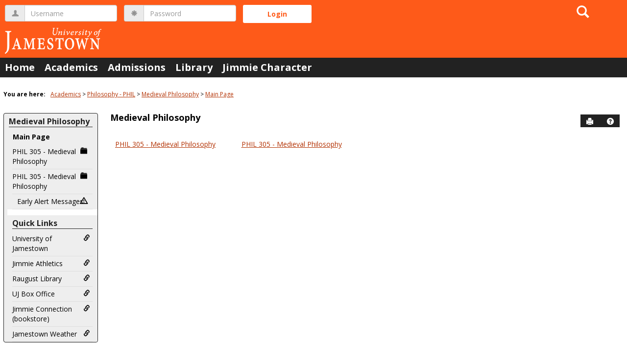

--- FILE ---
content_type: text/css; charset=utf-8
request_url: https://my.uj.edu/ICS/UI/Common/Styles/css/site-bundle.css?v=bp1Su9KIiSczPh9H9iHQLXU5ZF1gbH6IJBer9i7QrtA1
body_size: 31345
content:
.PortletError{font-weight:bold}.pText{padding:.5em .5em 0 0;font-weight:bold;text-align:right}.groupedGrid{position:relative;margin-bottom:15px;border-collapse:collapse;border-bottom-style:solid;border-bottom-width:1px}table.GroupedGrid{border-collapse:separate!important;border-spacing:2px!important}table.GroupedGrid td{padding:2px 2px!important}.groupedGrid thead,.groupedGrid .ghead,.header,.footer{font-weight:bold}.groupedGrid th{font-size:85%;padding:1px .5em}.groupedGrid td{padding:2px 5px}.groupedGrid th,.groupedGrid td{padding:2px .5em;border-collapse:collapse;vertical-align:top}.header,.groupedGrid tfoot td,.groupedGrid tfoot th,.groupedGrid thead td,.groupedGrid thead th,.groupedGrid tbody th,.groupedGrid tbody.ghead tr td,.groupedGrid tbody.gfoot tr td{font-weight:bold}.groupedGrid thead td,.groupedGrid thead th,.groupedGrid tbody.gbody tr th,.groupedGrid tbody.ghead tr td,.groupedGrid tbody.gfoot tr td{font-weight:bold;font-size:85%;vertical-align:middle}.groupedGrid tbody.gsubhead tr td{font-weight:normal;padding-left:15px;position:relative}.groupedGrid img.gridTog{cursor:pointer}.groupedGrid tr.subGroup td{font-weight:bold}.groupedGrid tr.subItem td{padding:0 1px;font-size:95%;border-top-style:dashed;border-top-width:1px}.groupedGrid tr.subItem td td{padding-left:inherit}.groupedGrid .innerTableHolder{padding:0}.groupedGrid .innerTable{width:100%;position:relative;margin:0}.FBQuestionListSpacer{height:160px}.FBQuestionListSpacer0{height:180px}.FBQuestionListSpacer1{height:130px}.FBQuestionListSpacer2{height:100px}.FBQuestionListSpacer3{height:70px}.FBQuestionListSpacer4{height:40px}.FBQuestionListSpacer5{height:10px}.FBQuestionList{margin-left:10px}.FBQuestionList .Input td{padding-left:20px}.FBQuestionList .HeaderLabel{padding-top:15px;font-size:120%;font-weight:bold}.FBQuestionList h6.HeaderLabel{background:none;margin:0}.FBQuestionList .HeaderDesc{padding-left:20px;padding-bottom:15px}.FBQuestionList .Required{margin-left:10px}.FBQuestionList .Answer{font-weight:bold}.FBQuestionList .Error{font-weight:bold}.FBQuestionList .RequiredError{font-weight:bold;font-style:italic}.FBQuestionList td{vertical-align:sub}.EmploymentApplication #Layer2,.FerpaPermissions #Layer2,.ApplyOnline #Layer2,.MakeInquiry #Layer2,.StudentRequest #Layer2{position:static!important;margin-left:-9px}.FormBuilder .MainHeader{line-height:1.4em}.FormBuilder a{text-decoration:underline}.FormBuilder .MainHeader h4{margin-top:3px;margin-bottom:0}.FormBuilder .MainHeaderMessage{padding:10px 10px 10px 20px;font-weight:bold}.FormBuilder .MainHeader .pSection{padding-bottom:0}.FormBuilder .MainHeader table{width:100%}.FormBuilder .MainHeader td{height:100%;width:50%;vertical-align:top;padding:0;margin:0;font-size:90%;border-style:solid;border-width:1px}.FormBuilder .MainHeaderSubHeader{margin-left:5px;font-weight:bold}.FormBuilder .MainHeaderPanel{padding:0 10px 5px}.FormBuilder .MainHeader td.FormSettings{width:30%}.FormBuilder .MainHeader .MainHeaderPanel td{vertical-align:middle;border-style:none;margin:0}.FormBuilder .MainHeader td.FormSettings .MainHeaderPanel .iconCell{width:5%;vertical-align:middle}.FormBuilder .MainHeaderPanel li{margin:0}.FormBuilder .MainHeaderIcon{float:left;padding-right:10px}.FormBuilder .MainHeaderStatus{font-weight:bold}.FormBuilder .MainHeaderStatusWarning{font-weight:bold}.FormBuilder .MainHeader td ul{margin:0}.FormBuilder .MainHeaderSetting{font-weight:bold}.FormBuilder table.MainHeaderStatusBar{width:100%;font-size:90%}.FormBuilder table.MainHeaderStatusBar td{vertical-align:middle;padding:5px 10px;white-space:nowrap;border-style:solid;border-width:1px}.FormBuilder table.MainHeaderStatusBar a{font-weight:bold}.FormBuilder .MainHeaderStatusText{font-size:110%;font-weight:bold}.FormBuilder table.GridStyle{position:relative;margin-bottom:15px}.FormBuilder .GridStyleHalfWidth{width:50%}.FormBuilder .GridStyleFullWidth{width:100%}.FormBuilder table.GridStyle thead{border-bottom-style:solid;border-bottom-width:1px;border-left-style:solid;border-left-width:1px;border-right-style:solid;border-right-width:1px}.FormBuilder table.GridStyle thead td{font-weight:bold;font-size:100%}.FormBuilder table.GridStyle th{padding-top:1px;padding-bottom:1px;padding-right:5px;height:20px}.FormBuilder table.GridStyle td{padding-top:3px;padding-bottom:3px;padding-right:5px}.FormBuilder table.GridStyle td,table.GridStyle th{padding-left:5px;font-size:85%;font-weight:normal;border-left-style:solid;border-left-width:1px;border-bottom-style:solid;border-bottom-width:1px}.FormBuilder #tblCreateNewForm{margin-top:10px;border-style:solid;border-width:1px}.FormBuilder table.GridStyle .RightTableCell{border-right-style:solid;border-right-width:1px}.FormBuilder table.GridStyle .RightSplitTableCell{border-left-style:solid;border-left-width:1px;border-right-style:solid;border-right-width:1px}.FormBuilder table.GridStyle .TitleBar{border-style:solid;border-width:1px}.FormBuilder #tblNewQuestion .FooterBar{border-style:solid;border-width:1px}.FormBuilder #tblMoveQuestion{border-style:solid;border-width:1px}.FormBuilder #tblQuestionPreview{border-style:solid;border-width:1px}.FormBuilder #tblCreateNewForm tbody .NameCell{padding-top:10px;padding-bottom:0}.FormBuilder #tblCreateNewForm tbody td{padding-left:10px;padding-right:10px;padding-bottom:10px}.FormBuilder #tblCreateNewForm td{border:none}.FormBuilder #tblNewQuestion td,.FormBuilder #tblStaticOptions td,.FormBuilder #tblDynamicOptions td{padding:6px}.FormBuilder #tblNewQuestion .defaultSkin tr.mceFirst .mceToolbar tr td{padding:0}.FormBuilder #tblStaticOptions thead td,.FormBuilder #tblDynamicOptions thead td{font-size:115%}.FormBuilder #tblStaticOptions th,.FormBuilder #tblStaticOptions td,.FormBuilder #tblDynamicOptions th,.FormBuilder #tblDynamicOptions td{padding:6px;font-size:100%}.FormBuilder #tblNewQuestion .OptionCell{padding:0;width:100%}.FormBuilder .pSection #tblCreateNewForm tbody{padding:20px;line-height:1.4em}.FormBuilder .pSection #tblCreateNewForm ul{margin:0}.FormBuilder .pSection #tblCreateNewForm li{display:list-item;list-style-position:inside;list-style-type:disc;margin:0}.FormBuilder table.GridStyle .ReorderCell{width:70px}.FormBuilder table.GridStyle .HiddenCell{display:none}.FormBuilder table.GridStyle tfoot tr td{border-style:none;padding-top:10px;font-size:100%}.FormBuilder table.GridStyle tfoot tr td a{font-size:85%}.FormBuilder table.GridStyle tfoot .RightAlign{float:right}.FormBuilder table.GridStyle tfoot .LeftAlign{float:left}.FormBuilder #tblIntroAndInstructions a{margin-bottom:5px;margin-top:5px}.FormBuilder #tblIntroAndInstructions tbody td{padding-bottom:10px;padding-left:10px;padding-right:10px;vertical-align:top}.FormBuilder table.GridStyle .HeaderSection{padding-bottom:10px;padding-left:10px;padding-right:10px;vertical-align:top;font-weight:normal;font-size:85%}.FormBuilder table.GridStyle .ImportQuestions{padding:10px;vertical-align:middle;font-weight:normal;font-size:100%;width:25%}.FormBuilder table.GridStyle .AddQuestions{padding:5px;width:45%}.FormBuilder table.GridStyle .EditSection{padding:5px;width:30%}.FormBuilder table.GridStyle thead .InternalTableCell{border-style:none;font-weight:normal;padding-top:2px;padding-left:2px;vertical-align:middle}.FormBuilder table.GridStyle thead .BottomCell{padding-top:10px}.FormBuilder table.GridStyle thead .RightCell{padding-left:20px}.FormBuilder table.GridStyle .SmallMargin{margin:3px}.FormBuilder table.GridStyle thead .OtherContent{padding:10px}.FormBuilder #tblHiddenData .EmptyCell{border-left-style:none}.FormBuilder #tblAddImportQuestions tbody tr td{padding:10px}.FormBuilder #tblAddImportQuestions tbody tr td a{padding-left:20px}.FormBuilder .EmMsg{width:480px;display:none}.FormBuilder .SmallText{font-size:85%}.FormBuilder #tblReorderDone tr td a{font-size:85%}.FormBuilder #tblQuestionPreview .FBQuestionList{margin:0;vertical-align:middle}.FormBuilder #tblQuestionPreview tr td fieldset{padding:0}.FormBuilder #tblQuestionPreview .FBQuestionList tr td{font-size:85%;padding-bottom:10px;padding-left:20px;padding-right:20px}.FormBuilder #tblQuestionPreview .FBQuestionList .Input td{padding:0}.FormBuilder #tblQuestionPreview .FBQuestionList .HeaderLabel{padding-top:0;font-size:120%;font-weight:bold}.FormBuilder #tblQuestionPreview .FBQuestionList .HeaderDesc{padding-left:0;padding-bottom:0}.FormBuilder .pSection li{display:inline;z-index:0;padding-left:20px}.FormBuilder .MainPageOrderCell{width:2%}.FormBuilder .MainPageQuestionCell{width:33%}.FormBuilder .MainPageQuestionTypeCell{width:30%}.FormBuilder .MainPageRequiredCell{width:5%}.FormBuilder .MainPageEditDeleteCell{width:8%}.FormBuilder .MainPageMappingCell{width:22%}.FormBuilder .MainPageHiddenDataLabelValueCell{width:35%}.FormBuilder .pSection .ChooseQuesTypeListItem{display:list-item;list-style-position:inside;list-style-type:disc}.FormBuilder .pSection .DynamicOptionsListItem{display:list-item;list-style-position:inside;list-style-type:none}.FormBuilder .cbAlign{vertical-align:middle}div.oops{margin:10px;padding:10px;position:relative;border-style:solid;border-width:1px}.pSection div.oops{margin:0}div.oops h6{font-size:110%;display:block}div.oops pre{display:none;font-size:90%}div.tabGroup ul.tabHeaders{margin:0;padding:0 0 0 1em;white-space:nowrap}div.tabGroup ul.tabHeaders li{display:inline;margin:0;padding:0;white-space:nowrap;border-left-style:solid;border-left-width:2px}div.tabGroup ul.tabHeaders a,div.tabGroup ul.tabHeaders a:link,div.tabGroup ul.tabHeaders a:visited{font-weight:bold;text-decoration:none;padding:0 1em;white-space:nowrap}div.tabGroup div.tabContent{display:none}table.tabularData{border-collapse:collapse}table.tabularData>caption,table.tabularData>*>tr>*{padding:5px;border-style:solid;border-width:1px}table.tabularData>caption,table.tabularData>thead>tr.header{text-align:left;font-weight:bold;white-space:nowrap;border-bottom:0;border-collapse:collapse;border-style:solid;border-width:1px}table.tabularData>thead>tr>th{text-align:left;font-weight:normal}table.tabularData>thead>tr.superHeader>*{text-align:center;font-weight:bold}table.tabularData>*>tr.tableNote>*{font-style:italic;padding:10px}table.tabularData>tbody>tr>td.numeric{text-align:right}table.tabularData>*>tr>td.highlight,table.tabularData>*>tr.highlight>td{font-weight:bold}table.tabularData>*>tr.error>td.error{font-weight:bold;border-style:solid;border-width:2px}.contentTabs ul:not(.withBullets){padding-bottom:0!important}.hiddenFB{display:none}.advancementofficer table{border-collapse:separate}.feedbackMessage{margin:15px;padding:.6em;font-size:85%;font-weight:bold;border-style:solid;border-width:2px}table.questionTable{border-collapse:collapse}.CourseworkPortlet .pagingContainerDefault{padding-left:5px;padding-right:5px}.pagingControlButton{border-radius:0}span.pagingControlSelectedButton{border-style:solid;border-width:1px}.pagingControlLeftmostButton{border-radius:5px 0 0 5px}.pagingControlRightmostButton{border-radius:0 5px 5px 0}table.multiReview{border-collapse:separate}.pSection table#attHeader{margin:0 0 10px 0}table#attHeader{border-spacing:2px;border-collapse:separate}.pt_AttendancePortlet hr{margin-top:0;margin-bottom:0}.note{font-size:85%}.accordionHeader{cursor:pointer;margin-bottom:5px}.accordionHeader a{display:block;width:auto;padding:5px;text-decoration:none}.accordionHeaderSelected{cursor:pointer}.accordionHeaderSelected a{text-decoration:none;display:block;width:auto;padding:5px}.accordionContent{border-style:dashed;border-width:thin;padding:25px}.fbFloatLeft{float:left}.btn-lg{font-size:22px;font-weight:bold}.btn-sm{font-size:14px;font-weight:bold}.btn-sm-jquery-ui-btn-override{font-size:14px!important;font-weight:bold!important}.btn-sm-jquery-ui-btn-override span{font-size:14px!important;display:inline-block!important;padding:0!important}.link-btn{text-decoration:underline;padding:0;cursor:pointer;vertical-align:bottom;outline:none}.link-btn-jquery-ui-btn-override{padding:0!important;cursor:pointer!important;vertical-align:bottom!important}.link-btn-jquery-ui-btn-override span{font-size:14px!important;padding:0!important}a.disabled{text-decoration:none;pointer-events:none}a.disabled:hover{cursor:not-allowed}.btn-disable{opacity:.3}@font-face{font-family:'Glyphicons Regular';src:url("../fonts/glyphicons-regular.eot?v=ua8d59cdc");src:url("../fonts/glyphicons-regular.eot?v=ua8d59cdc#iefix") format("embedded-opentype"),url("../fonts/glyphicons-regular.woff?v=ua8d59cdc") format("woff"),url("../fonts/glyphicons-regular.woff2?v=ua8d59cdc") format("woff2"),url("../fonts/glyphicons-regular.ttf?v=ua8d59cdc") format("truetype"),url("../fonts/glyphicons-regular.svg?v=ua8d59cdc#glyphiconsregular") format("svg")}.glyphicons{font-family:'Glyphicons Regular';position:relative;top:1px;display:inline-block;font-style:normal;font-weight:normal;line-height:1;-webkit-font-smoothing:antialiased;-moz-osx-font-smoothing:grayscale}.glyphicons.s18{font-size:18px}.glyphicons.s20{font-size:20px}.glyphicons.x05{font-size:12px}.glyphicons.x2{font-size:48px}.glyphicons.x2:before{padding:8px 12px}.glyphicons.x3{font-size:72px}.glyphicons.x3:before{padding:16px 20px}.glyphicons.x4{font-size:96px}.glyphicons.x4:before{padding:20px 28px}.glyphicons.x5{font-size:120px}.glyphicons.x5:before{padding:28px 36px}.glyphicons.light:before{color:#f2f2f2}.glyphicons.drop:before{text-shadow:-1px 1px 3px rgba(0,0,0,.3)}.glyphicons.flip{-moz-transform:scaleX(-1);-o-transform:scaleX(-1);-webkit-transform:scaleX(-1);-ms-transform:scaleX(-1);transform:scaleX(-1);-webkit-filter:FlipH;filter:FlipH;-ms-filter:"FlipH"}.glyphicons.flipv{-moz-transform:scaleY(-1);-o-transform:scaleY(-1);-webkit-transform:scaleY(-1);-ms-transform:scaleY(-1);transform:scaleY(-1);-webkit-filter:FlipV;filter:FlipV;-ms-filter:"FlipV"}.glyphicons.rotate90{-webkit-transform:rotate(90deg);-moz-transform:rotate(90deg);-ms-transform:rotate(90deg);transform:rotate(90deg)}.glyphicons.rotate180{-webkit-transform:rotate(180deg);-moz-transform:rotate(180deg);-ms-transform:rotate(180deg);transform:rotate(180deg)}.glyphicons.rotate270{-webkit-transform:rotate(270deg);-moz-transform:rotate(270deg);-ms-transform:rotate(270deg);transform:rotate(270deg)}.glyphicons-glass:before{content:""}.glyphicons-leaf:before{content:""}.glyphicons-dog:before{content:""}.glyphicons-user:before{content:""}.glyphicons-girl:before{content:""}.glyphicons-car:before{content:""}.glyphicons-user-add:before{content:""}.glyphicons-user-remove:before{content:""}.glyphicons-film:before{content:""}.glyphicons-magic:before{content:""}.glyphicons-envelope:before{content:""}.glyphicons-camera:before{content:""}.glyphicons-heart:before{content:""}.glyphicons-beach-umbrella:before{content:""}.glyphicons-train:before{content:""}.glyphicons-print:before{content:""}.glyphicons-bin:before{content:""}.glyphicons-music:before{content:""}.glyphicons-music-alt:before{content:""}.glyphicons-heart-empty:before{content:""}.glyphicons-home:before{content:""}.glyphicons-snowflake:before{content:""}.glyphicons-fire:before{content:""}.glyphicons-magnet:before{content:""}.glyphicons-parents:before{content:""}.glyphicons-binoculars:before{content:""}.glyphicons-road:before{content:""}.glyphicons-search:before{content:""}.glyphicons-cars:before{content:""}.glyphicons-notes-2:before{content:""}.glyphicons-pencil:before{content:""}.glyphicons-bus:before{content:""}.glyphicons-wifi-alt:before{content:""}.glyphicons-luggage:before{content:""}.glyphicons-old-man:before{content:""}.glyphicons-woman:before{content:""}.glyphicons-file:before{content:""}.glyphicons-coins:before{content:""}.glyphicons-plane:before{content:""}.glyphicons-notes:before{content:""}.glyphicons-stats:before{content:""}.glyphicons-charts:before{content:""}.glyphicons-pie-chart:before{content:""}.glyphicons-group:before{content:""}.glyphicons-keys:before{content:""}.glyphicons-calendar:before{content:""}.glyphicons-router:before{content:""}.glyphicons-camera-small:before{content:""}.glyphicons-star-empty:before{content:""}.glyphicons-star:before{content:""}.glyphicons-link:before{content:""}.glyphicons-eye-open:before{content:""}.glyphicons-eye-close:before{content:""}.glyphicons-alarm:before{content:""}.glyphicons-clock:before{content:""}.glyphicons-stopwatch:before{content:""}.glyphicons-projector:before{content:""}.glyphicons-history:before{content:""}.glyphicons-truck:before{content:""}.glyphicons-cargo:before{content:""}.glyphicons-compass:before{content:""}.glyphicons-keynote:before{content:""}.glyphicons-paperclip:before{content:""}.glyphicons-power:before{content:""}.glyphicons-lightbulb:before{content:""}.glyphicons-tag:before{content:""}.glyphicons-tags:before{content:""}.glyphicons-cleaning:before{content:""}.glyphicons-ruler:before{content:""}.glyphicons-gift:before{content:""}.glyphicons-umbrella:before{content:""}.glyphicons-book:before{content:""}.glyphicons-bookmark:before{content:""}.glyphicons-wifi:before{content:""}.glyphicons-cup:before{content:""}.glyphicons-stroller:before{content:""}.glyphicons-headphones:before{content:""}.glyphicons-headset:before{content:""}.glyphicons-warning-sign:before{content:""}.glyphicons-signal:before{content:""}.glyphicons-retweet:before{content:""}.glyphicons-refresh:before{content:""}.glyphicons-roundabout:before{content:""}.glyphicons-random:before{content:""}.glyphicons-heat:before{content:""}.glyphicons-repeat:before{content:""}.glyphicons-display:before{content:""}.glyphicons-log-book:before{content:""}.glyphicons-address-book:before{content:""}.glyphicons-building:before{content:""}.glyphicons-eyedropper:before{content:""}.glyphicons-adjust:before{content:""}.glyphicons-tint:before{content:""}.glyphicons-crop:before{content:""}.glyphicons-vector-path-square:before{content:""}.glyphicons-vector-path-circle:before{content:""}.glyphicons-vector-path-polygon:before{content:""}.glyphicons-vector-path-line:before{content:""}.glyphicons-vector-path-curve:before{content:""}.glyphicons-vector-path-all:before{content:""}.glyphicons-font:before{content:""}.glyphicons-italic:before{content:""}.glyphicons-bold:before{content:""}.glyphicons-text-underline:before{content:""}.glyphicons-text-strike:before{content:""}.glyphicons-text-height:before{content:""}.glyphicons-text-width:before{content:""}.glyphicons-text-resize:before{content:""}.glyphicons-left-indent:before{content:""}.glyphicons-right-indent:before{content:""}.glyphicons-align-left:before{content:""}.glyphicons-align-center:before{content:""}.glyphicons-align-right:before{content:""}.glyphicons-justify:before{content:""}.glyphicons-list:before{content:""}.glyphicons-text-smaller:before{content:""}.glyphicons-text-bigger:before{content:""}.glyphicons-embed:before{content:""}.glyphicons-embed-close:before{content:""}.glyphicons-table:before{content:""}.glyphicons-message-full:before{content:""}.glyphicons-message-empty:before{content:""}.glyphicons-message-in:before{content:""}.glyphicons-message-out:before{content:""}.glyphicons-message-plus:before{content:""}.glyphicons-message-minus:before{content:""}.glyphicons-message-ban:before{content:""}.glyphicons-message-flag:before{content:""}.glyphicons-message-lock:before{content:""}.glyphicons-message-new:before{content:""}.glyphicons-inbox:before{content:""}.glyphicons-inbox-plus:before{content:""}.glyphicons-inbox-minus:before{content:""}.glyphicons-inbox-lock:before{content:""}.glyphicons-inbox-in:before{content:""}.glyphicons-inbox-out:before{content:""}.glyphicons-cogwheel:before{content:""}.glyphicons-cogwheels:before{content:""}.glyphicons-picture:before{content:""}.glyphicons-adjust-alt:before{content:""}.glyphicons-database-lock:before{content:""}.glyphicons-database-plus:before{content:""}.glyphicons-database-minus:before{content:""}.glyphicons-database-ban:before{content:""}.glyphicons-folder-open:before{content:""}.glyphicons-folder-plus:before{content:""}.glyphicons-folder-minus:before{content:""}.glyphicons-folder-lock:before{content:""}.glyphicons-folder-flag:before{content:""}.glyphicons-folder-new:before{content:""}.glyphicons-edit:before{content:""}.glyphicons-new-window:before{content:""}.glyphicons-check:before{content:""}.glyphicons-unchecked:before{content:""}.glyphicons-more-windows:before{content:""}.glyphicons-show-big-thumbnails:before{content:""}.glyphicons-show-thumbnails:before{content:""}.glyphicons-show-thumbnails-with-lines:before{content:""}.glyphicons-show-lines:before{content:""}.glyphicons-playlist:before{content:""}.glyphicons-imac:before{content:""}.glyphicons-macbook:before{content:""}.glyphicons-ipad:before{content:""}.glyphicons-iphone:before{content:""}.glyphicons-iphone-transfer:before{content:""}.glyphicons-iphone-exchange:before{content:""}.glyphicons-ipod:before{content:""}.glyphicons-ipod-shuffle:before{content:""}.glyphicons-ear-plugs:before{content:""}.glyphicons-record:before{content:""}.glyphicons-step-backward:before{content:""}.glyphicons-fast-backward:before{content:""}.glyphicons-rewind:before{content:""}.glyphicons-play:before{content:""}.glyphicons-pause:before{content:""}.glyphicons-stop:before{content:""}.glyphicons-forward:before{content:""}.glyphicons-fast-forward:before{content:""}.glyphicons-step-forward:before{content:""}.glyphicons-eject:before{content:""}.glyphicons-facetime-video:before{content:""}.glyphicons-download-alt:before{content:""}.glyphicons-mute:before{content:""}.glyphicons-volume-down:before{content:""}.glyphicons-volume-up:before{content:""}.glyphicons-screenshot:before{content:""}.glyphicons-move:before{content:""}.glyphicons-more:before{content:""}.glyphicons-brightness-reduce:before{content:""}.glyphicons-brightness-increase:before{content:""}.glyphicons-plus-sign:before{content:""}.glyphicons-minus-sign:before{content:""}.glyphicons-remove-sign:before{content:""}.glyphicons-ok-sign:before{content:""}.glyphicons-question-sign:before{content:""}.glyphicons-info-sign:before,.glyphicons-circle-info:before{content:""}.glyphicons-exclamation-sign:before{content:""}.glyphicons-remove-circle:before{content:""}.glyphicons-ok-circle:before{content:""}.glyphicons-ban-circle:before{content:""}.glyphicons-download:before{content:""}.glyphicons-upload:before{content:""}.glyphicons-shopping-cart:before{content:""}.glyphicons-lock:before{content:""}.glyphicons-unlock:before{content:""}.glyphicons-electricity:before{content:""}.glyphicons-ok:before{content:""}.glyphicons-remove:before{content:""}.glyphicons-cart-in:before{content:""}.glyphicons-cart-out:before{content:""}.glyphicons-arrow-left:before{content:""}.glyphicons-arrow-right:before{content:""}.glyphicons-arrow-down:before{content:""}.glyphicons-arrow-up:before{content:""}.glyphicons-resize-small:before{content:""}.glyphicons-resize-full:before{content:""}.glyphicons-circle-arrow-left:before{content:""}.glyphicons-circle-arrow-right:before{content:""}.glyphicons-circle-arrow-top:before{content:""}.glyphicons-circle-arrow-down:before{content:""}.glyphicons-play-button:before{content:""}.glyphicons-unshare:before{content:""}.glyphicons-share:before{content:""}.glyphicons-chevron-right:before{content:""}.glyphicons-chevron-left:before{content:""}.glyphicons-bluetooth:before{content:""}.glyphicons-euro:before{content:""}.glyphicons-usd:before{content:""}.glyphicons-gbp:before{content:""}.glyphicons-retweet-2:before{content:""}.glyphicons-moon:before{content:""}.glyphicons-sun:before{content:""}.glyphicons-cloud:before{content:""}.glyphicons-direction:before{content:""}.glyphicons-brush:before{content:""}.glyphicons-pen:before{content:""}.glyphicons-zoom-in:before{content:""}.glyphicons-zoom-out:before{content:""}.glyphicons-pin:before{content:""}.glyphicons-albums:before{content:""}.glyphicons-rotation-lock:before{content:""}.glyphicons-flash:before{content:""}.glyphicons-map-marker:before{content:""}.glyphicons-anchor:before{content:""}.glyphicons-conversation:before{content:""}.glyphicons-chat:before{content:""}.glyphicons-note-empty:before{content:""}.glyphicons-note:before{content:""}.glyphicons-asterisk:before{content:""}.glyphicons-divide:before{content:""}.glyphicons-snorkel-diving:before{content:""}.glyphicons-scuba-diving:before{content:""}.glyphicons-oxygen-bottle:before{content:""}.glyphicons-fins:before{content:""}.glyphicons-fishes:before{content:""}.glyphicons-boat:before{content:""}.glyphicons-delete:before{content:""}.glyphicons-sheriffs-star:before{content:""}.glyphicons-qrcode:before{content:""}.glyphicons-barcode:before{content:""}.glyphicons-pool:before{content:""}.glyphicons-buoy:before{content:""}.glyphicons-spade:before{content:""}.glyphicons-bank:before{content:""}.glyphicons-vcard:before{content:""}.glyphicons-electrical-plug:before{content:""}.glyphicons-flag:before{content:""}.glyphicons-credit-card:before{content:""}.glyphicons-keyboard-wireless:before{content:""}.glyphicons-keyboard-wired:before{content:""}.glyphicons-shield:before{content:""}.glyphicons-ring:before{content:""}.glyphicons-cake:before{content:""}.glyphicons-drink:before{content:""}.glyphicons-beer:before{content:""}.glyphicons-fast-food:before{content:""}.glyphicons-cutlery:before{content:""}.glyphicons-pizza:before{content:""}.glyphicons-birthday-cake:before{content:""}.glyphicons-tablet:before{content:""}.glyphicons-settings:before{content:""}.glyphicons-bullets:before{content:""}.glyphicons-cardio:before{content:""}.glyphicons-t-shirt:before{content:""}.glyphicons-pants:before{content:""}.glyphicons-sweater:before{content:""}.glyphicons-fabric:before{content:""}.glyphicons-leather:before{content:""}.glyphicons-scissors:before{content:""}.glyphicons-bomb:before{content:""}.glyphicons-skull:before{content:""}.glyphicons-celebration:before{content:""}.glyphicons-tea-kettle:before{content:""}.glyphicons-french-press:before{content:""}.glyphicons-coffee-cup:before{content:""}.glyphicons-pot:before{content:""}.glyphicons-grater:before{content:""}.glyphicons-kettle:before{content:""}.glyphicons-hospital:before{content:""}.glyphicons-hospital-h:before{content:""}.glyphicons-microphone:before{content:""}.glyphicons-webcam:before{content:""}.glyphicons-temple-christianity-church:before{content:""}.glyphicons-temple-islam:before{content:""}.glyphicons-temple-hindu:before{content:""}.glyphicons-temple-buddhist:before{content:""}.glyphicons-bicycle:before{content:""}.glyphicons-life-preserver:before{content:""}.glyphicons-share-alt:before{content:""}.glyphicons-comments:before{content:""}.glyphicons-flower:before{content:""}.glyphicons-baseball:before{content:""}.glyphicons-rugby:before{content:""}.glyphicons-ax:before{content:""}.glyphicons-table-tennis:before{content:""}.glyphicons-bowling:before{content:""}.glyphicons-tree-conifer:before{content:""}.glyphicons-tree-deciduous:before{content:""}.glyphicons-more-items:before{content:""}.glyphicons-sort:before{content:""}.glyphicons-filter:before{content:""}.glyphicons-gamepad:before{content:""}.glyphicons-playing-dices:before{content:""}.glyphicons-calculator:before{content:""}.glyphicons-tie:before{content:""}.glyphicons-wallet:before{content:""}.glyphicons-piano:before{content:""}.glyphicons-sampler:before{content:""}.glyphicons-podium:before{content:""}.glyphicons-soccer-ball:before{content:""}.glyphicons-blog:before{content:""}.glyphicons-dashboard:before{content:""}.glyphicons-certificate:before{content:""}.glyphicons-bell:before{content:""}.glyphicons-candle:before{content:""}.glyphicons-pushpin:before{content:""}.glyphicons-iphone-shake:before{content:""}.glyphicons-pin-flag:before{content:""}.glyphicons-turtle:before{content:""}.glyphicons-rabbit:before{content:""}.glyphicons-globe:before{content:""}.glyphicons-briefcase:before{content:""}.glyphicons-hdd:before{content:""}.glyphicons-thumbs-up:before{content:""}.glyphicons-thumbs-down:before{content:""}.glyphicons-hand-right:before{content:""}.glyphicons-hand-left:before{content:""}.glyphicons-hand-up:before{content:""}.glyphicons-hand-down:before{content:""}.glyphicons-fullscreen:before{content:""}.glyphicons-shopping-bag:before{content:""}.glyphicons-book-open:before{content:""}.glyphicons-nameplate:before{content:""}.glyphicons-nameplate-alt:before{content:""}.glyphicons-vases:before{content:""}.glyphicons-bullhorn:before{content:""}.glyphicons-dumbbell:before{content:""}.glyphicons-suitcase:before{content:""}.glyphicons-file-import:before{content:""}.glyphicons-file-export:before{content:""}.glyphicons-bug:before{content:""}.glyphicons-crown:before{content:""}.glyphicons-smoking:before{content:""}.glyphicons-cloud-upload:before{content:""}.glyphicons-cloud-download:before{content:""}.glyphicons-restart:before{content:""}.glyphicons-security-camera:before{content:""}.glyphicons-expand:before{content:""}.glyphicons-collapse:before{content:""}.glyphicons-collapse-top:before{content:""}.glyphicons-globe-af:before{content:""}.glyphicons-global:before{content:""}.glyphicons-spray:before{content:""}.glyphicons-nails:before{content:""}.glyphicons-claw-hammer:before{content:""}.glyphicons-classic-hammer:before{content:""}.glyphicons-hand-saw:before{content:""}.glyphicons-riflescope:before{content:""}.glyphicons-electrical-socket-eu:before{content:""}.glyphicons-electrical-socket-us:before{content:""}.glyphicons-message-forward:before{content:""}.glyphicons-coat-hanger:before{content:""}.glyphicons-dress:before{content:""}.glyphicons-bathrobe:before{content:""}.glyphicons-shirt:before{content:""}.glyphicons-underwear:before{content:""}.glyphicons-log-in:before{content:""}.glyphicons-log-out:before{content:""}.glyphicons-exit:before{content:""}.glyphicons-new-window-alt:before{content:""}.glyphicons-video-sd:before{content:""}.glyphicons-video-hd:before{content:""}.glyphicons-subtitles:before{content:""}.glyphicons-sound-stereo:before{content:""}.glyphicons-sound-dolby:before{content:""}.glyphicons-sound-5-1:before{content:""}.glyphicons-sound-6-1:before{content:""}.glyphicons-sound-7-1:before{content:""}.glyphicons-copyright-mark:before{content:""}.glyphicons-registration-mark:before{content:""}.glyphicons-radar:before{content:""}.glyphicons-skateboard:before{content:""}.glyphicons-golf-course:before{content:""}.glyphicons-sorting:before{content:""}.glyphicons-sort-by-alphabet:before{content:""}.glyphicons-sort-by-alphabet-alt:before{content:""}.glyphicons-sort-by-order:before{content:""}.glyphicons-sort-by-order-alt:before{content:""}.glyphicons-sort-by-attributes:before{content:""}.glyphicons-sort-by-attributes-alt:before{content:""}.glyphicons-compressed:before{content:""}.glyphicons-package:before{content:""}.glyphicons-cloud-plus:before{content:""}.glyphicons-cloud-minus:before{content:""}.glyphicons-disk-save:before{content:""}.glyphicons-disk-open:before{content:""}.glyphicons-disk-saved:before{content:""}.glyphicons-disk-remove:before{content:""}.glyphicons-disk-import:before{content:""}.glyphicons-disk-export:before{content:""}.glyphicons-tower:before{content:""}.glyphicons-send:before{content:""}.glyphicons-git-branch:before{content:""}.glyphicons-git-create:before{content:""}.glyphicons-git-private:before{content:""}.glyphicons-git-delete:before{content:""}.glyphicons-git-merge:before{content:""}.glyphicons-git-pull-request:before{content:""}.glyphicons-git-compare:before{content:""}.glyphicons-git-commit:before{content:""}.glyphicons-construction-cone:before{content:""}.glyphicons-shoe-steps:before{content:""}.glyphicons-plus:before{content:""}.glyphicons-minus:before{content:""}.glyphicons-redo:before{content:""}.glyphicons-undo:before{content:""}.glyphicons-golf:before{content:""}.glyphicons-hockey:before{content:""}.glyphicons-pipe:before{content:""}.glyphicons-wrench:before{content:""}.glyphicons-folder-closed:before{content:""}.glyphicons-phone-alt:before{content:""}.glyphicons-earphone:before{content:""}.glyphicons-floppy-disk:before{content:""}.glyphicons-floppy-saved:before{content:""}.glyphicons-floppy-remove:before{content:""}.glyphicons-floppy-save:before{content:""}.glyphicons-floppy-open:before{content:""}.glyphicons-translate:before{content:""}.glyphicons-fax:before{content:""}.glyphicons-factory:before{content:""}.glyphicons-shop-window:before{content:""}.glyphicons-shop:before{content:""}.glyphicons-kiosk:before{content:""}.glyphicons-kiosk-wheels:before{content:""}.glyphicons-kiosk-light:before{content:""}.glyphicons-kiosk-food:before{content:""}.glyphicons-transfer:before{content:""}.glyphicons-money:before{content:""}.glyphicons-header:before{content:""}.glyphicons-blacksmith:before{content:""}.glyphicons-saw-blade:before{content:""}.glyphicons-basketball:before{content:""}.glyphicons-server:before{content:""}.glyphicons-server-plus:before{content:""}.glyphicons-server-minus:before{content:""}.glyphicons-server-ban:before{content:""}.glyphicons-server-flag:before{content:""}.glyphicons-server-lock:before{content:""}.glyphicons-server-new:before{content:""}.glyphicons-charging-station:before{content:""}.glyphicons-gas-station:before{content:""}.glyphicons-target:before{content:""}.glyphicons-bed:before{content:""}.glyphicons-mosquito:before{content:""}.glyphicons-dining-set:before{content:""}.glyphicons-plate-of-food:before{content:""}.glyphicons-hygiene-kit:before{content:""}.glyphicons-blackboard:before{content:""}.glyphicons-marriage:before{content:""}.glyphicons-bucket:before{content:""}.glyphicons-none-color-swatch:before{content:""}.glyphicons-bring-forward:before{content:""}.glyphicons-bring-to-front:before{content:""}.glyphicons-send-backward:before{content:""}.glyphicons-send-to-back:before{content:""}.glyphicons-fit-frame-to-image:before{content:""}.glyphicons-fit-image-to-frame:before{content:""}.glyphicons-multiple-displays:before{content:""}.glyphicons-handshake:before{content:""}.glyphicons-child:before{content:""}.glyphicons-baby-formula:before{content:""}.glyphicons-medicine:before{content:""}.glyphicons-atv-vehicle:before{content:""}.glyphicons-motorcycle:before{content:""}.glyphicons-bed-alt:before{content:""}.glyphicons-tent:before{content:""}.glyphicons-glasses:before{content:""}.glyphicons-sunglasses:before{content:""}.glyphicons-family:before{content:""}.glyphicons-education:before{content:""}.glyphicons-shoes:before{content:""}.glyphicons-map:before{content:""}.glyphicons-cd:before{content:""}.glyphicons-alert:before{content:""}.glyphicons-piggy-bank:before{content:""}.glyphicons-star-half:before{content:""}.glyphicons-cluster:before{content:""}.glyphicons-flowchart:before{content:""}.glyphicons-commodities:before{content:""}.glyphicons-duplicate:before{content:""}.glyphicons-copy:before{content:""}.glyphicons-paste:before{content:""}.glyphicons-bath-bathtub:before{content:""}.glyphicons-bath-shower:before{content:""}.glyphicons-shower:before{content:""}.glyphicons-menu-hamburger:before{content:""}.glyphicons-option-vertical:before{content:""}.glyphicons-option-horizontal:before{content:""}.glyphicons-currency-conversion:before{content:""}.glyphicons-user-ban:before{content:""}.glyphicons-user-lock:before{content:""}.glyphicons-user-flag:before{content:""}.glyphicons-user-asterisk:before{content:""}.glyphicons-user-alert:before{content:""}.glyphicons-user-key:before{content:""}.glyphicons-user-conversation:before{content:""}.glyphicons-database:before{content:""}.glyphicons-database-search:before{content:""}.glyphicons-list-alt:before{content:""}.glyphicons-hazard-sign:before{content:""}.glyphicons-hazard:before{content:""}.glyphicons-stop-sign:before{content:""}.glyphicons-lab:before{content:""}.glyphicons-lab-alt:before{content:""}.glyphicons-ice-cream:before{content:""}.glyphicons-ice-lolly:before{content:""}.glyphicons-ice-lolly-tasted:before{content:""}.glyphicons-invoice:before{content:""}.glyphicons-cart-tick:before{content:""}.glyphicons-hourglass:before{content:""}.glyphicons-cat:before{content:""}.glyphicons-lamp:before{content:""}.glyphicons-scale-classic:before{content:""}.glyphicons-eye-plus:before{content:""}.glyphicons-eye-minus:before{content:""}.glyphicons-quote:before{content:""}.glyphicons-bitcoin:before{content:""}.glyphicons-yen:before{content:""}.glyphicons-ruble:before{content:""}.glyphicons-erase:before{content:""}.glyphicons-podcast:before{content:""}.glyphicons-firework:before{content:""}.glyphicons-scale:before{content:""}.glyphicons-king:before{content:""}.glyphicons-queen:before{content:""}.glyphicons-pawn:before{content:""}.glyphicons-bishop:before{content:""}.glyphicons-knight:before{content:""}.glyphicons-mic-mute:before{content:""}.glyphicons-voicemail:before{content:""}.glyphicons-paragraph-alt:before{content:""}.glyphicons-person-walking:before{content:""}.glyphicons-person-wheelchair:before{content:""}.glyphicons-underground:before{content:""}.glyphicons-car-hov:before{content:""}.glyphicons-car-rental:before{content:""}.glyphicons-transport:before{content:""}.glyphicons-taxi:before{content:""}.glyphicons-ice-cream-no:before{content:""}.glyphicons-uk-rat-u:before{content:""}.glyphicons-uk-rat-pg:before{content:""}.glyphicons-uk-rat-12a:before{content:""}.glyphicons-uk-rat-12:before{content:""}.glyphicons-uk-rat-15:before{content:""}.glyphicons-uk-rat-18:before{content:""}.glyphicons-uk-rat-r18:before{content:""}.glyphicons-tv:before{content:""}.glyphicons-sms:before{content:""}.glyphicons-mms:before{content:""}.glyphicons-us-rat-g:before{content:""}.glyphicons-us-rat-pg:before{content:""}.glyphicons-us-rat-pg-13:before{content:""}.glyphicons-us-rat-restricted:before{content:""}.glyphicons-us-rat-no-one-17:before{content:""}.glyphicons-equalizer:before{content:""}.glyphicons-speakers:before{content:""}.glyphicons-remote-control:before{content:""}.glyphicons-remote-control-tv:before{content:""}.glyphicons-shredder:before{content:""}.glyphicons-folder-heart:before{content:""}.glyphicons-person-running:before{content:""}.glyphicons-person:before{content:""}.glyphicons-voice:before{content:""}.glyphicons-stethoscope:before{content:""}.glyphicons-paired:before{content:""}.glyphicons-activity:before{content:""}.glyphicons-watch:before{content:""}.glyphicons-scissors-alt:before{content:""}.glyphicons-car-wheel:before{content:""}.glyphicons-chevron-up:before{content:""}.glyphicons-chevron-down:before{content:""}.glyphicons-superscript:before{content:""}.glyphicons-subscript:before{content:""}.glyphicons-text-size:before{content:""}.glyphicons-text-color:before{content:""}.glyphicons-text-background:before{content:""}.glyphicons-modal-window:before{content:""}.glyphicons-newspaper:before{content:""}.glyphicons-tractor:before{content:""}.glyphicons-camping:before{content:""}.glyphicons-camping-benches:before{content:""}.glyphicons-forest:before{content:""}.glyphicons-park:before{content:""}.glyphicons-field:before{content:""}.glyphicons-mountains:before{content:""}.glyphicons-fees-payments:before{content:""}.glyphicons-small-payments:before{content:""}.glyphicons-mixed-buildings:before{content:""}.glyphicons-industrial-zone:before{content:""}.glyphicons-visitor-tag:before{content:""}.glyphicons-businessman:before{content:""}.glyphicons-meditation:before{content:""}.glyphicons-bath:before{content:""}.glyphicons-donate:before{content:""}.glyphicons-sauna:before{content:""}.glyphicons-bedroom-nightstand:before{content:""}.glyphicons-bedroom-lamp:before{content:""}.glyphicons-doctor:before{content:""}.glyphicons-engineering-networks:before{content:""}.glyphicons-washing-machine:before{content:""}.glyphicons-dryer:before{content:""}.glyphicons-dishwasher:before{content:""}.glyphicons-luggage-group:before{content:""}.glyphicons-teenager:before{content:""}.glyphicons-person-stick:before{content:""}.glyphicons-person-stick-old:before{content:""}.glyphicons-traveler:before{content:""}.glyphicons-veteran:before{content:""}.glyphicons-group-chat:before{content:""}.glyphicons-elections:before{content:""}.glyphicons-law-justice:before{content:""}.glyphicons-judiciary:before{content:""}.glyphicons-house-fire:before{content:""}.glyphicons-firefighters:before{content:""}.glyphicons-police:before{content:""}.glyphicons-ambulance:before{content:""}.glyphicons-light-beacon:before{content:""}.glyphicons-important-day:before{content:""}.glyphicons-bike-park:before{content:""}.glyphicons-object-align-top:before{content:""}.glyphicons-object-align-bottom:before{content:""}.glyphicons-object-align-horizontal:before{content:""}.glyphicons-object-align-left:before{content:""}.glyphicons-object-align-vertical:before{content:""}.glyphicons-object-align-right:before{content:""}.glyphicons-reflect-y:before{content:""}.glyphicons-reflect-x:before{content:""}.glyphicons-tick:before{content:""}.glyphicons-lawnmower:before{content:""}.glyphicons-call-redirect:before{content:""}.glyphicons-call-ip:before{content:""}.glyphicons-call-record:before{content:""}.glyphicons-call-ringtone:before{content:""}.glyphicons-call-traffic:before{content:""}.glyphicons-call-hold:before{content:""}.glyphicons-call-incoming:before{content:""}.glyphicons-call-outgoing:before{content:""}.glyphicons-call-video:before{content:""}.glyphicons-call-missed:before{content:""}.glyphicons-theater:before{content:""}.glyphicons-heartbeat:before{content:""}.glyphicons-kettlebell:before{content:""}.glyphicons-fireplace:before{content:""}.glyphicons-street-lights:before{content:""}.glyphicons-pedestrian:before{content:""}.glyphicons-flood:before{content:""}.glyphicons-open-water:before{content:""}.glyphicons-for-sale:before{content:""}.glyphicons-dustbin:before{content:""}.glyphicons-door:before{content:""}.glyphicons-camp-fire:before{content:""}.glyphicons-fleur-de-lis:before{content:""}.glyphicons-temperature-settings:before{content:""}.glyphicons-article:before{content:""}.glyphicons-sunbath:before{content:""}.glyphicons-balanced-diet:before{content:""}.glyphicons-ticket:before{content:""}.glyphicons-parking-ticket:before{content:""}.glyphicons-parking-meter:before{content:""}.glyphicons-laptop:before{content:""}.glyphicons-tree-structure:before{content:""}.glyphicons-weather-warning:before{content:""}.glyphicons-temperature-low:before{content:""}.glyphicons-temperature-high:before{content:""}.glyphicons-temperature-low-warning:before{content:""}.glyphicons-temperature-high-warning:before{content:""}.glyphicons-hurricane:before{content:""}.glyphicons-storm:before{content:""}.glyphicons-sorted-waste:before{content:""}.glyphicons-ear:before{content:""}.glyphicons-ear-deaf:before{content:""}.glyphicons-file-plus:before{content:""}.glyphicons-file-minus:before{content:""}.glyphicons-file-lock:before{content:""}.glyphicons-file-cloud:before{content:""}.glyphicons-file-cloud-download:before{content:""}.glyphicons-file-cloud-upload:before{content:""}.glyphicons-paragraph:before{content:""}.glyphicons-list-numbered:before{content:""}.glyphicons-donate-heart:before{content:""}.glyphicons-government:before{content:""}.glyphicons-maze:before{content:""}.glyphicons-chronicle:before{content:""}.glyphicons-user-structure:before{content:""}.glyphicons-recycle:before{content:""}.glyphicons-gas:before{content:""}.glyphicons-waste-pipe:before{content:""}.glyphicons-water-pipe:before{content:""}.glyphicons-parking:before{content:""}.glyphicons-closed:before{content:""}.glyphicons-mouse:before{content:""}.glyphicons-mouse-double-click:before{content:""}.glyphicons-mouse-left-click:before{content:""}.glyphicons-mouse-right-click:before{content:""}.glyphicons-mouse-middle-click:before{content:""}.glyphicons-mouse-scroll:before{content:""}.glyphicons-resize-vertical:before{content:""}.glyphicons-resize-horizontal:before{content:""}.glyphicons-temperature:before{content:""}.glyphicons-puzzle:before{content:""}.glyphicons-puzzle-2:before{content:""}.glyphicons-puzzle-3:before{content:""}.glyphicons-nearby-square:before{content:""}.glyphicons-nearby-circle:before{content:""}.glyphicons-rotate-right:before{content:""}.glyphicons-rotate-left:before{content:""}.glyphicons-pictures:before{content:""}.glyphicons-photo-album:before{content:""}.glyphicons-cadastral-map:before{content:""}.glyphicons-fingerprint-scan:before{content:""}.glyphicons-fingerprint:before{content:""}.glyphicons-fingerprint-lock:before{content:""}.glyphicons-fingerprint-ok:before{content:""}.glyphicons-fingerprint-remove:before{content:""}.glyphicons-fingerprint-reload:before{content:""}.glyphicons-pending-notifications:before{content:""}.glyphicons-synchronization:before{content:""}.glyphicons-synchronization-ban:before{content:""}.glyphicons-hash:before{content:""}.glyphicons-gender-male:before{content:""}.glyphicons-gender-female:before{content:""}.glyphicons-gender-virgin-female:before{content:""}.glyphicons-gender-intersex:before{content:""}.glyphicons-gender-transgender:before{content:""}.glyphicons-gender-ori-lesbian:before{content:""}.glyphicons-gender-ori-gay:before{content:""}.glyphicons-gender-ori-hetero:before{content:""}.glyphicons-gender-other:before{content:""}.glyphicons-gender-unknown:before{content:""}.glyphicons-scanner:before{content:""}.glyphicons-multifunction-printer:before{content:""}.glyphicons-lasso:before{content:""}.glyphicons-view-360:before{content:""}.glyphicons-battery-charging:before{content:""}.glyphicons-battery-full:before{content:""}.glyphicons-battery-75:before{content:""}.glyphicons-battery-50:before{content:""}.glyphicons-battery-25:before{content:""}.glyphicons-battery-10:before{content:""}.glyphicons-satellite:before{content:""}.glyphicons-satellite-dish:before{content:""}.glyphicons-satellite-dish-alt:before{content:""}.glyphicons-auction:before{content:""}.glyphicons-directions:before{content:""}.glyphicons-race:before{content:""}.glyphicons-robot:before{content:""}.glyphicons-ruler-alt:before{content:""}.glyphicons-cube-empty:before{content:""}.glyphicons-cube-black:before{content:""}.glyphicons-move-square:before{content:""}.glyphicons-drop:before{content:""}.glyphicons-vr-headset:before{content:""}.glyphicons-vr-charging:before{content:""}.glyphicons-vr-low-battery:before{content:""}.glyphicons-vr-paired:before{content:""}.glyphicons-vr-settings:before{content:""}.glyphicons-vr-maintenance:before{content:""}.glyphicons-filter-remove:before{content:""}.glyphicons-filter-applied:before{content:""}.glyphicons-one-day:before{content:""}.glyphicons-user-vr:before{content:""}.glyphicons-user-vr-add:before{content:""}.glyphicons-user-vr-remove:before{content:""}.glyphicons-dice-1:before{content:""}.glyphicons-dice-2:before{content:""}.glyphicons-dice-3:before{content:""}.glyphicons-dice-4:before{content:""}.glyphicons-dice-5:before{content:""}.glyphicons-dice-6:before{content:""}@font-face{font-family:'JICS Custom Icons';src:url("../fonts/JICS-Custom-Icons.eot?v=u55e176b8");src:url("../fonts/JICS-Custom-Icons.eot?v=u55e176b8#iefix") format("embedded-opentype"),url("../fonts/JICS-Custom-Icons.woff?v=u55e176b8") format("woff"),url("../fonts/JICS-Custom-Icons.ttf?v=u55e176b8") format("truetype"),url("../fonts/JICS-Custom-Icons.svg?v=u55e176b8#JICS-Custom-Icons") format("svg");font-weight:normal;font-style:normal}.custom-icon{font-family:'JICS Custom Icons';position:relative;top:1px;display:inline-block;font-style:normal;font-weight:normal;line-height:1;-webkit-font-smoothing:antialiased;-moz-osx-font-smoothing:grayscale}.icon-edit-forum:before{content:''}.icon-proctorfree-icon:before{content:''}.icon-course-options-alt:before{content:''}.icon-hidden-folder:before{content:''}.icon-global-restricted:before{content:''}.icon-wrench-caret:before{content:''}.icon-calendar-warning:before{content:''}.icon-caret-up:before{content:''}.icon-archive:before{content:''}.icon-check-partial:before{content:''}.icon-checkmark-outline:before{content:''}.icon-cannot-register:before{content:''}.icon-must-pay:before{content:''}.icon-circle-hand-like:before{content:''}.icon-waitlisted:before{content:''}.icon-clipboard:before{content:''}.icon-clipboard-alert:before{content:''}.icon-custom-date-availability:before{content:''}.icon-user-icon:before{content:''}.icon-hidden-post:before{content:''}.icon-list-view-full:before{content:''}.icon-layout:before{content:''}.icon-manage-groups:before{content:''}.icon-multi-unread-posts:before{content:''}.icon-my-posts:before{content:''}.icon-roles:before{content:''}.icon-stats:before{content:''}.icon-subscribe-forum:before{content:''}.icon-arrow-down:before{content:''}.icon-context-manager:before{content:''}.icon-record:before{content:''}.icon-stop-record:before{content:''}.icon-shield:before{content:''}.icon-drag-drop:before{content:''}.icon-folder-right-arrow:before{content:''}.icon-folder-search:before{content:''}.icon-folder-up:before{content:''}.icon-add-course:before{content:''}.icon-add-course-alt:before{content:''}.icon-add-course-alt-2:before{content:''}.icon-add-course-v4:before{content:''}.icon-add-course-v5:before{content:''}.icon-add-expire-alt:before{content:''}.icon-approval-queue:before{content:''}.icon-copy-course:before{content:''}.icon-course-expire:before{content:''}.icon-course-options:before{content:''}.icon-lightswitch-open-assignment:before{content:''}.icon-list-sort:before{content:''}.icon-list-wrench:before{content:''}.icon-loading:before{content:''}.icon-message-loading:before{content:''}.icon-message-user:before{content:''}.icon-online-meetings-v5:before{content:''}.icon-online-meetings-v6:before{content:''}.icon-unread-post:before{content:''}.icon-open-up:before{content:''}.icon-user-list-group:before{content:''}.icon-online-meetings-v7:before{content:''}.icon-pair-off:before{content:''}.icon-rss:before{content:''}.icon-stats-horizontal:before{content:''}.icon-caret-down:before{content:''}.icon-caret-up-down:before{content:''}.icon-online-meeting:before{content:''}.icon-computer:before{content:''}.icon-external-link-new-window:before{content:''}.icon-file-plus:before{content:''}.icon-user-participation:before{content:''}.icon-view-full-reply:before{content:''}.icon-plug:before{content:''}.icon-view-my-subscribed:before{content:''}.icon-undo:before{content:''}.icon-pen-pencil-marker:before{content:''}.icon-upload:before{content:''}.icon-wrench:before{content:''}.icon-flip:before{content:''}.icon-move_vertical:before{content:''}.icon-dateavailability3:before{content:''}.custom-icon.s18{font-size:18px}.custom-icon.s20{font-size:20px}.icon-move_vertical:before{content:''}.custom-icon.flipv{-moz-transform:scaleY(-1);-o-transform:scaleY(-1);-webkit-transform:scaleY(-1);-ms-transform:scaleY(-1);transform:scaleY(-1);-webkit-filter:FlipV;filter:FlipV;-ms-filter:"FlipV"}.custom-texteditor-icon{text-transform:none!important;font-size:20px!important;font-family:'JICS Custom Icons'!important}.custom-texteditor-glyphicon{text-transform:none!important;font-size:20px!important;font-family:'Glyphicons Regular'!important}.icon-microphone:before{content:"s"}.icon-video:before{content:"t"}.row{margin-left:-5px;margin-right:-5px}.custom-grid .col-xs-1,.custom-grid .col-sm-1,.custom-grid .col-md-1,.custom-grid .col-lg-1,.custom-grid .col-xs-2,.custom-grid .col-sm-2,.custom-grid .col-md-2,.custom-grid .col-lg-2,.custom-grid .col-xs-3,.custom-grid .col-sm-3,.custom-grid .col-md-3,.custom-grid .col-lg-3,.custom-grid .col-xs-4,.custom-grid .col-sm-4,.custom-grid .col-md-4,.custom-grid .col-lg-4,.custom-grid .col-xs-5,.custom-grid .col-sm-5,.custom-grid .col-md-5,.custom-grid .col-lg-5,.custom-grid .col-xs-6,.custom-grid .col-sm-6,.custom-grid .col-md-6,.custom-grid .col-lg-6,.custom-grid .col-xs-7,.custom-grid .col-sm-7,.custom-grid .col-md-7,.custom-grid .col-lg-7,.custom-grid .col-xs-8,.custom-grid .col-sm-8,.custom-grid .col-md-8,.custom-grid .col-lg-8,.custom-grid .col-xs-9,.custom-grid .col-sm-9,.custom-grid .col-md-9,.custom-grid .col-lg-9,.custom-grid .col-xs-10,.custom-grid .col-sm-10,.custom-grid .col-md-10,.custom-grid .col-lg-10,.custom-grid .col-xs-11,.custom-grid .col-sm-11,.custom-grid .col-md-11,.custom-grid .col-lg-11,.custom-grid .col-xs-12,.custom-grid .col-sm-12,.custom-grid .col-md-12,.custom-grid .col-lg-12{position:relative;min-height:1px;padding-left:5px;padding-right:5px}@media(min-width:992px) and (max-width:1025px){.col-md-1,.col-md-2,.col-md-3,.col-md-4,.col-md-5,.col-md-6,.col-md-7,.col-md-8,.col-md-9,.col-md-10,.col-md-11,.col-md-12{width:100%;float:none}}@media(min-width:992px) and (max-width:1025px){.default-grid .col-md-1{width:8.33333%;float:left}}@media(min-width:992px) and (max-width:1025px){.default-grid .col-md-2{width:16.66667%;float:left}}@media(min-width:992px) and (max-width:1025px){.default-grid .col-md-3{width:25%;float:left}}@media(min-width:992px) and (max-width:1025px){.default-grid .col-md-4{width:33.33333%;float:left}}@media(min-width:992px) and (max-width:1025px){.default-grid .col-md-5{width:41.66667%;float:left}}@media(min-width:992px) and (max-width:1025px){.default-grid .col-md-6{width:50%;float:left}}@media(min-width:992px) and (max-width:1025px){.default-grid .col-md-7{width:58.33333%;float:left}}@media(min-width:992px) and (max-width:1025px){.default-grid .col-md-8{width:66.66667%;float:left}}@media(min-width:992px) and (max-width:1025px){.default-grid .col-md-9{width:75%;float:left}}@media(min-width:992px) and (max-width:1025px){.default-grid .col-md-10{width:83.33333%;float:left}}@media(min-width:992px) and (max-width:1025px){.default-grid .col-md-11{width:91.66667%;float:left}}@media(min-width:992px) and (max-width:1025px){.default-grid .col-md-12{width:100%;float:left}}@media(min-width:992px) and (max-width:1025px){.default-grid .col-md-offset-0{margin-left:0%}}@media(min-width:992px) and (max-width:1025px){.col-md-offset-0{margin-left:0}}@media(min-width:992px) and (max-width:1025px){.default-grid .col-md-offset-1{margin-left:8.33333%}}@media(min-width:992px) and (max-width:1025px){.col-md-offset-1{margin-left:0}}@media(min-width:992px) and (max-width:1025px){.default-grid .col-md-offset-2{margin-left:16.66667%}}@media(min-width:992px) and (max-width:1025px){.col-md-offset-2{margin-left:0}}@media(min-width:992px) and (max-width:1025px){.default-grid .col-md-offset-3{margin-left:25%}}@media(min-width:992px) and (max-width:1025px){.col-md-offset-3{margin-left:0}}@media(min-width:992px) and (max-width:1025px){.default-grid .col-md-offset-4{margin-left:33.33333%}}@media(min-width:992px) and (max-width:1025px){.col-md-offset-4{margin-left:0}}@media(min-width:992px) and (max-width:1025px){.default-grid .col-md-offset-5{margin-left:41.66667%}}@media(min-width:992px) and (max-width:1025px){.col-md-offset-5{margin-left:0}}@media(min-width:992px) and (max-width:1025px){.default-grid .col-md-offset-6{margin-left:50%}}@media(min-width:992px) and (max-width:1025px){.col-md-offset-6{margin-left:0}}@media(min-width:992px) and (max-width:1025px){.default-grid .col-md-offset-7{margin-left:58.33333%}}@media(min-width:992px) and (max-width:1025px){.col-md-offset-7{margin-left:0}}@media(min-width:992px) and (max-width:1025px){.default-grid .col-md-offset-8{margin-left:66.66667%}}@media(min-width:992px) and (max-width:1025px){.col-md-offset-8{margin-left:0}}@media(min-width:992px) and (max-width:1025px){.default-grid .col-md-offset-9{margin-left:75%}}@media(min-width:992px) and (max-width:1025px){.col-md-offset-9{margin-left:0}}@media(min-width:992px) and (max-width:1025px){.default-grid .col-md-offset-10{margin-left:83.33333%}}@media(min-width:992px) and (max-width:1025px){.col-md-offset-10{margin-left:0}}@media(min-width:992px) and (max-width:1025px){.default-grid .col-md-offset-11{margin-left:91.66667%}}@media(min-width:992px) and (max-width:1025px){.col-md-offset-11{margin-left:0}}@media(min-width:992px) and (max-width:1025px){.default-grid .col-md-offset-12{margin-left:100%}}@media(min-width:992px) and (max-width:1025px){.col-md-offset-12{margin-left:0}}.logged-in .site-header-container .search-btn{right:128px}.logged-in .site-header-container .search-section{margin-right:115px}.site-header-container .main-nav-btn,.site-header-container .login-btn{display:none}.site-header-container .user-btn,.site-header-container .search-btn{position:absolute;font-size:26px}.site-header-container .user-btn{right:59px;z-index:5000}.site-header-container .user-btn .user-image{display:inline-block;width:40px;height:40px;position:relative;top:-3px}.site-header-container .user-btn .no-profile-image{font-size:40px}.site-header-container .search-btn{right:65px}.site-header-container .collapse.in{overflow:visible;height:auto}.site-header-container .popover{max-width:175px;border-radius:6px;font-family:inherit;text-align:center}.site-header-container .popover .arrow{display:block}.site-header-container .popover .popover-content{padding:9px 14px;overflow:hidden;height:0}.site-header-container .fade.in .popover-content{height:auto}.site-header-container .search-section{margin-right:52px;position:relative;float:right;min-width:365px}.site-header-container .search-section .form-group{margin-right:14px;float:left;width:68%;margin-bottom:0}.site-header-container .search-section .init-search-btn{float:left;width:80px;font-size:14px;padding:8px 5px}.site-header-container .searchAutoComplete .ui-autocomplete{z-index:9999}.site-header-container #toggle-btns-wrapper-sn{display:none}.site-header-container .main-nav-submenu-container .user-login.popover{position:relative;float:right;margin-right:3px;font-size:14px}.site-header-container .main-nav-submenu-container .user-login.popover .init-user-login-btn,.site-header-container .main-nav-submenu-container .user-login.popover .init-logout-btn{float:none;width:auto;font-size:12px;font-weight:normal;padding:0}.site-header-container .main-nav-submenu-container .user-login.popover .user-name{font-size:18px;font-weight:bold}.site-header-container .main-nav-submenu-container .user-login.popover ul{margin-top:4px;padding-left:0;list-style-type:none}.site-header-container .main-nav-submenu-container .user-login.popover li{padding:2px 0}.site-header-container .main-nav-submenu-container .user-login.popover a{text-decoration:underline}.site-header-container .main-nav-submenu-container .user-login{position:absolute;display:block;width:630px;right:112px;overflow:visible;z-index:5000}.site-header-container .main-nav-submenu-container .user-login li{margin:0}.site-header-container .main-nav-submenu-container .user-login .input-group{margin-right:14px;float:left;width:229px}.site-header-container .main-nav-submenu-container .user-login .input-group span{top:0;display:table-cell}.site-header-container .main-nav-submenu-container .user-login .init-user-login-btn,.site-header-container .main-nav-submenu-container .user-login .init-logout-btn{padding:8px 5px;float:left;max-width:140px;font-size:14px}.site-header-container .main-nav-submenu-container .user-login .forgot-password-link{margin:6px 266px 0 0;float:right;font-size:12px;text-decoration:none}.site-header-container .main-nav-submenu-container .user-login .init-user-login-continue-btn{max-width:140px;margin-top:0}.site-header-container .main-nav-submenu-container .user-login.narrow-width{width:402px}.user-login .login-redirect-container{height:450px;width:100%;border:none}.user-login .login-redirect-container html{width:75%}.top-nav-bar{min-height:0;height:41px;position:absolute}.top-nav-bar .nav-container .link-scroll{position:absolute}.top-nav-bar .nav-container .link-scroll .navbar-nav{height:40px;overflow:hidden}.top-nav-bar .nav-container .link-scroll .navbar-nav li{margin:0}.top-nav-bar .nav-container .link-scroll .collapse,.top-nav-bar .nav-container .link-scroll .collapse.in{display:block}.top-nav-bar .nav-container .link-scroll .collapsing{overflow:visible}.top-nav-bar .nav-container .link-scroll .more-links-div.collapse.in{height:auto;display:block}.top-nav-bar .nav-container .link-scroll .more-links-div.collapse{display:none}.top-nav-bar .nav-container .link-scroll .more-links-div.collapsing{overflow:hidden}.top-nav-bar .nav-container .link-scroll .h-menu a{padding:10px;font-size:20px;text-decoration:none}.top-nav-bar .nav-container .link-scroll .h-menu button{font-size:20px}.top-nav-bar .more-toggle-link{z-index:20}.top-nav-bar .more-toggle-link span{padding-left:5px;font-size:14px}.top-nav-bar .more-links-div{width:100%;float:left}.top-nav-bar .more-links-div ul{margin-bottom:0;padding:0}.top-nav-bar .more-links-div ul li{margin:0;padding:8px 0;list-style-type:none;float:left}.top-nav-bar .more-links-div ul a{padding:10px;font-size:20px;text-decoration:none}.main-crumbs{top:74px;left:-8px;position:relative;padding:0 15px}.main-crumbs .breadcrumbs-container li{margin:0;display:inline}.main-crumbs .breadcrumbs-container li:not(:last-child):after{content:" >"}.main-crumbs .crumbs{font-size:12px}.main-crumbs .crumbs .breadcrumbs-title{font-weight:bold}.saml-login-button{float:right}@media screen and (max-width:1025px){.site-header-container .top-nav-bar{top:0;height:auto;text-align:center;position:fixed;z-index:5000}.site-header-container button{line-height:100%}.site-header-container .main-nav-btn{float:left;font-size:32px;padding:0 12px;display:block;top:5px;position:fixed;z-index:5000}.site-header-container .login-btn{font-size:22px;font-weight:bold;display:inline-block;float:right}.site-header-container .user-btn,.site-header-container .search-btn{font-size:30px;right:0;position:relative}.site-header-container .user-btn{top:0;padding:0 0 0 15px;float:right;margin-right:10px}.site-header-container .user-btn .user-image{top:0;width:33px;height:33px}.site-header-container .user-btn .no-profile-image{font-size:33px}.site-header-container .search-btn{top:2px;float:right;padding:0 12px}.site-header-container .search-section{margin:0;top:0;float:none;display:block;min-width:100%}.site-header-container .search-section .search-input{margin:12px auto;width:80%}.site-header-container .search-section .form-group{padding-top:1px;margin-right:0;float:none;width:auto}.site-header-container .search-section .init-search-btn{margin:0 auto 16px auto;width:80%;float:none;font-size:22px;padding:10px 16px}.site-header-container .collapse{display:none!important}.site-header-container .collapse.in{display:block!important}.site-header-container .fade{opacity:1}.site-header-container .popover{max-width:100%;padding:0;border-radius:0}.site-header-container .popover .arrow{display:none}.site-header-container .popover .popover-content{padding:0;overflow:visible;height:auto}.site-header-container #toggle-btns-wrapper-sn{display:block}.site-header-container .main-nav-submenu-container{width:100%;margin-top:5px;overflow:auto}.site-header-container .main-nav-submenu-container .user-login.popover{top:0;float:none}.site-header-container .main-nav-submenu-container .user-login.popover .init-user-login-btn,.site-header-container .main-nav-submenu-container .user-login.popover .init-logout-btn{font-weight:bold;text-decoration:none}.site-header-container .main-nav-submenu-container .user-login.popover .user-name{font-size:14px}.site-header-container .main-nav-submenu-container .user-login.popover li{padding:5px 0}.site-header-container .main-nav-submenu-container .user-login{position:relative;width:100%;top:0;right:0;overflow:hidden}.site-header-container .main-nav-submenu-container .user-login .input-group{padding-top:1px;margin-right:0;float:none;display:block;width:100%}.site-header-container .main-nav-submenu-container .user-login .input-group .input-group-addon{display:inline}.site-header-container .main-nav-submenu-container .user-login .input-group .form-control{float:none;width:76%;vertical-align:middle!important}.site-header-container .main-nav-submenu-container .user-login .user-name,.site-header-container .main-nav-submenu-container .user-login .user-password{margin:12px auto;display:inline-block}.site-header-container .main-nav-submenu-container .user-login .message{padding-top:20px;display:inline-block}.site-header-container .main-nav-submenu-container .user-login ul li{font-size:18px;padding:10px 0}.site-header-container .main-nav-submenu-container .user-login ul:last-child{padding-bottom:0}.site-header-container .main-nav-submenu-container .user-login .init-user-login-btn,.site-header-container .main-nav-submenu-container .user-login .init-logout-btn,.site-header-container .main-nav-submenu-container .user-login .init-user-login-continue-btn{margin:0 auto 14px auto;padding:10px 16px!important;font-size:22px!important;max-width:80%!important;float:none}.site-header-container .main-nav-submenu-container .user-login .forgot-password-link{font-style:italic;padding-bottom:10px;display:block;margin:0;float:none;font-size:14px!important}.site-header-container .main-nav-submenu-container .user-login.narrow-width{width:100%}.site-header-container .top-nav-bar .nav-container .link-scroll.horizontal-slide{position:relative;top:-13px}.site-header-container .top-nav-bar .nav-container .link-scroll.horizontal-slide .h-menu ul li{display:inline-block;float:none}.site-header-container .top-nav-bar .nav-container .link-scroll.horizontal-slide .h-menu ul li:last-child{border-bottom:none}.site-header-container .top-nav-bar .nav-container .link-scroll.horizontal-slide .h-menu ul a{padding-top:15px!important;padding-bottom:15px!important}.site-header-container .top-nav-bar .nav-container .link-scroll.horizontal-slide .h-menu ul a::after{content:"|";position:relative;left:10px}.site-header-container .top-nav-bar .nav-container .link-scroll.vertical-menu{text-align:left;top:43px;width:100%;position:absolute;max-height:360px;overflow-y:auto;-webkit-overflow-scrolling:touch}.site-header-container .top-nav-bar .nav-container .link-scroll.vertical-menu .h-menu ul li{display:block;float:none}.site-header-container .top-nav-bar .nav-container .link-scroll.vertical-menu .h-menu ul a{padding-top:15px!important;padding-bottom:15px!important}.site-header-container .top-nav-bar .nav-container .link-scroll.vertical-menu .h-menu ul a::after{content:""}.site-header-container .top-nav-bar .nav-container .link-scroll .navbar-nav{height:auto;overflow:visible}.site-header-container .top-nav-bar .nav-container .link-scroll .collapse{display:none}.site-header-container .top-nav-bar .nav-container .link-scroll .collapsing{overflow:hidden}.site-header-container .top-nav-bar .nav-container .link-scroll .h-menu{-webkit-overflow-scrolling:touch;padding-left:15px;padding-right:15px}.site-header-container .top-nav-bar .nav-container .link-scroll .h-menu .no-margin{margin-bottom:0}.site-header-container .top-nav-bar .nav-container .link-scroll .h-menu ul{white-space:nowrap;overflow-x:auto;float:none;margin:7.5px -15px}.site-header-container .top-nav-bar .nav-container .link-scroll .h-menu ul .lastTab a::after{content:""}.main-crumbs{left:0;text-align:center}.saml-login-button{float:none;margin-top:14px}}@media screen and (max-width:1025px){.site-header-container .top-nav-bar .nav-container .link-scroll.vertical-menu .super-nav{border-top-style:solid;border-top-width:1px;border-bottom-style:solid;border-bottom-width:1px}.site-header-container .top-nav-bar .nav-container .link-scroll.vertical-menu .super-nav .fade{display:none!important;opacity:0}.site-header-container .top-nav-bar .nav-container .link-scroll.vertical-menu .super-nav .fade.in{display:block!important;opacity:1}.site-header-container .top-nav-bar .nav-container .link-scroll.vertical-menu .super-nav .context-pages a,.site-header-container .top-nav-bar .nav-container .link-scroll.vertical-menu .super-nav .context-pages button,.site-header-container .top-nav-bar .nav-container .link-scroll.vertical-menu .super-nav .quick-links-with-sub-nav a,.site-header-container .top-nav-bar .nav-container .link-scroll.vertical-menu .super-nav .quick-links-with-sub-nav button{font-weight:normal;text-indent:10px}.site-header-container .top-nav-bar .nav-container .link-scroll.vertical-menu .super-nav .context-pages .sub-nav a,.site-header-container .top-nav-bar .nav-container .link-scroll.vertical-menu .super-nav .context-pages .sub-nav button,.site-header-container .top-nav-bar .nav-container .link-scroll.vertical-menu .super-nav .quick-links-with-sub-nav .sub-nav a,.site-header-container .top-nav-bar .nav-container .link-scroll.vertical-menu .super-nav .quick-links-with-sub-nav .sub-nav button{font-weight:normal;text-indent:20px}.site-header-container .top-nav-bar .nav-container .link-scroll.vertical-menu .super-nav .sub-nav li:first-child{border-top-style:solid;border-top-width:1px}.site-header-container .top-nav-bar .nav-container .link-scroll.vertical-menu .super-nav ul{margin:0}.site-header-container .top-nav-bar .nav-container .link-scroll.vertical-menu .super-nav ul button{font-weight:bold;padding-top:15px;padding-bottom:15px;padding-left:10px;width:100%;border:0;text-align:left}.site-header-container .top-nav-bar .nav-container .link-scroll.vertical-menu .super-nav ul li:last-child{border-bottom:0}.site-header-container .top-nav-bar .nav-container .link-scroll.vertical-menu .super-nav ul li a{border-radius:0}.site-header-container .top-nav-bar .nav-container .link-scroll.vertical-menu .super-nav ul .glyphicons,.site-header-container .top-nav-bar .nav-container .link-scroll.vertical-menu .super-nav ul .custom-icon{float:right}.site-header-container .top-nav-bar .nav-container .link-scroll.vertical-menu .super-nav .slide-menu-toggle-btns li{border-top:none;border-bottom:none;float:left;width:50%}.site-header-container .top-nav-bar .nav-container .link-scroll.vertical-menu .super-nav .slide-menu-toggle-btns li:first-child{border-right-style:solid;border-right-width:1px}.site-header-container .top-nav-bar .nav-container .link-scroll.vertical-menu .super-nav #pagePortlets li a,.site-header-container .top-nav-bar .nav-container .link-scroll.vertical-menu .super-nav #myPages li a,.site-header-container .top-nav-bar .nav-container .link-scroll.vertical-menu .super-nav #myGroups li a,.site-header-container .top-nav-bar .nav-container .link-scroll.vertical-menu .super-nav #myCourses li a{text-indent:20px;text-align:left}.site-header-container .top-nav-bar .nav-container .link-scroll.vertical-menu .super-nav #pagePortlets li a:hover,.site-header-container .top-nav-bar .nav-container .link-scroll.vertical-menu .super-nav #myPages li a:hover,.site-header-container .top-nav-bar .nav-container .link-scroll.vertical-menu .super-nav #myGroups li a:hover,.site-header-container .top-nav-bar .nav-container .link-scroll.vertical-menu .super-nav #myCourses li a:hover{text-decoration:underline}.site-header-container .top-nav-bar .nav-container .link-scroll.vertical-menu.super-menu.open{position:fixed;max-height:100%;height:100%;overflow-y:scroll}.site-header-container .top-nav-bar .nav-container .link-scroll.vertical-menu.super-menu.open .h-menu{margin-bottom:45px}}.slide-menu-right,.sidebar{left:-15px}.slide-menu-right{top:42px;height:100%;overflow-y:auto;z-index:5000}.slide-menu-right .sidebar-link-title{font-style:italic;display:block;font-size:16px;padding:5px 10px}.slide-menu-right .sidebar-link-title a{text-decoration:none}.slide-menu-right .navbar{margin-bottom:0}.slide-menu-right .navbar li{margin:0}.slide-menu-right .navbar li a{padding:5px 11px;font-size:14px;border-radius:0;text-decoration:none}.slide-menu-right .navbar li a .sidebar-icon-link{left:10px;top:6px;float:none;position:absolute}.slide-menu-right .navbar li button{padding:5px 11px;font-size:14px;border-radius:0;text-decoration:none;width:100%;background:transparent;border:0;text-align:left}.slide-menu-right .navbar li .anchor-contains-icon{padding-left:30px}.slide-menu-right .navbar li #pagePortlets a,.slide-menu-right .navbar li #myPages a,.slide-menu-right .navbar li #myGroups a,.slide-menu-right .navbar li #myCourses a{text-indent:10px;text-align:left;font-size:14px}.slide-menu-right .navbar li .glyphicons,.slide-menu-right .navbar li .custom-icon{float:right}.slide-menu-right .navbar li .icon-context-manager,.slide-menu-right .navbar li .icon-stats,.slide-menu-right .navbar li .icon-copy-course,.slide-menu-right .navbar li .icon-manage-groups,.slide-menu-right .navbar li .glyphicons-folder-plus,.slide-menu-right .navbar li .glyphicons-warning-sign,.slide-menu-right .navbar li .glyphicons-folder-closed,.slide-menu-right .navbar li .glyphicons-group{padding-right:6px;float:left}.slide-menu-right .navbar .slide-menu-toggle-btns{display:none}.slide-menu-right .navbar .fade{display:block;opacity:1}.slide-menu-right .navbar .fade.in{display:block!important}.slide-menu-btn{display:none}@media screen and (max-width:1025px){.slide-menu-right{position:fixed;-webkit-overflow-scrolling:touch;left:-1030px}.slide-menu-right .sidebar-link-title{display:none}.slide-menu-right .navbar{margin-bottom:42px}.slide-menu-right .navbar li a,.slide-menu-right .navbar li button{padding:10px 15px;font-size:20px!important}.slide-menu-right .navbar li a .sidebar-icon-link,.slide-menu-right .navbar li button .sidebar-icon-link{left:15px;top:10px}.slide-menu-right .navbar .anchor-contains-icon{padding-left:42px!important}.slide-menu-right .navbar .slide-menu-toggle-btns{display:block}.slide-menu-right .navbar .slide-menu-toggle-btns li{float:left;width:50%}.slide-menu-right .navbar .slide-menu-toggle-btns a{text-align:center}.slide-menu-right .navbar .fade{display:none!important;opacity:0}.slide-menu-right .navbar .fade.in{opacity:1!important}.slide-menu-btn{width:75px;height:75px;position:fixed;bottom:1px;left:2px;cursor:pointer;display:block!important;border-radius:100%;border:none;text-align:center;z-index:5000}.sidebar-slide-btn-icon{font-size:52px;margin-top:13%;padding:0;background:none;border:none;outline:none}.slide-menu-right,.sidebar{max-width:100%!important;width:375px!important}}a.btn{text-decoration:none}a{text-decoration:underline}.error-message{position:relative;top:1px;font-size:14px;padding:20px;margin-bottom:10px}.targeted-message{position:relative;top:15px;margin:60px auto 10px auto;border-style:solid;border-width:1px;width:98%;padding:10px;border-radius:4px;clear:both}.targeted-message p{margin:0}.targeted-message-table .targeted-message{position:inherit}.main-layout{margin-top:50px;width:100%;padding-bottom:40px}.main-layout:after{display:block;clear:both;content:""}.page-title{padding:0;margin:0 12px 7px 4px;min-height:15px}.page-title h2{margin-top:0}.page-title-btn{float:right;margin-top:-26px;text-align:center}.page-title-btn .wrench-toggle .wrench-toggle-arrow{font-size:6px;position:absolute;top:14px;left:22px}.pColumn{float:left;margin-right:2%}.smalltext{font-size:85%}.footer-wrapper{padding:16px 0;font-size:16px;min-height:80px;text-align:center}.footer-wrapper .footer-links a{padding:12px;text-decoration:none;display:inline-block;font-weight:bold}.footer-wrapper .footer-links a:hover{text-decoration:underline}#copyright{font-size:10px;padding-top:12px;margin-right:10px;float:right}.page-title.Page-Edit-Mode{margin:8px 12px 7px 20px}.page-not-found{font-size:13px;line-height:20px}.blog_style_header .pColumn1 .drag-list,.side_by_side_with_header .pColumn1 .drag-list{padding-bottom:0}.wysiwygtext img{max-width:100%;height:auto}.pagination a:hover{cursor:pointer}.primary-border{border-style:solid;border-width:1px}.default-border{border-style:solid;border-width:1px}.default-top-border{border-top-style:solid;border-top-width:1px}.default-right-border{border-right-style:solid;border-right-width:1px}.default-bottom-border{border-bottom-style:solid;border-bottom-width:1px}.default-left-border{border-left-style:solid;border-left-width:1px}.default-border-alternate-one{border-style:solid;border-width:1px}.default-top-border-alternate-one{border-top-style:solid;border-top-width:1px}.default-right-border-alternate-one{border-right-style:solid;border-right-width:1px}.default-bottom-border-alternate-one{border-bottom-style:solid;border-bottom-width:1px}.default-left-border-alternate-one{border-left-style:solid;border-left-width:1px}.warning-border{border-style:solid;border-width:1px}.warning-alternate-border-one{border-style:solid;border-width:1px}.ui-dialog{z-index:6000}.ui-button-icon-only{text-indent:-9999px}.ui-button-icon-only .ui-button-icon-space{position:absolute;width:1px;height:1px;padding:0;margin:-1px;overflow:hidden;clip:rect(0,0,0,0);border:0}.inline-async-loading-icon{padding-left:20px;padding-right:10px;background:transparent url(../../images/AJAXImages/L01a_darkblue.gif) 0 0 no-repeat;min-width:20px}.site-manager-wrapper .theme-logo{width:225px;height:54px}.site-manager-wrapper .theme-logo img{height:100%}.a11y-menu .sub-menu{position:absolute;border-radius:5%;padding:17px 17px 10px 17px;width:200px;text-align:left;margin-top:0;margin-left:0;z-index:100}h4{padding-bottom:10px;font-weight:bold}h4 .headerFunctions{position:absolute;right:1em}h5{margin-bottom:8px}@media screen and (max-width:1025px){.targeted-message{margin-left:auto;margin-right:auto;margin-top:15px}.page-title{margin:8px 12px 7px 4px;min-height:62px;padding-bottom:10px}.page-title-btn{margin-top:-20px;position:relative;z-index:2}.footer-wrapper{margin-bottom:60px}.footer-wrapper .footer-links a{padding:5px 12px}#copyright{padding-top:20px}}@media screen and (max-width:580px){.break-xxsm{display:block}}.float-left{float:left}.float-right{float:right}.static{position:static}.absolute{position:absolute}.fixed{position:fixed}.text-left{text-align:left!important}.text-right{text-align:right!important}.text-center{text-align:center}.text-justify{text-align:justify}.text-vertical-align-top{vertical-align:top}.text-vertical-align-sub{vertical-align:sub}.text-vertical-align-middle{vertical-align:middle}.text-normal{font-style:normal}.text-italic{font-style:italic}.text-no-wrap{white-space:nowrap}.text-break-word{word-break:normal}.text-word-wrap-break-word{word-wrap:break-word}.text-underline{text-decoration:underline}.text-no-underline{text-decoration:none}.text-bold{font-weight:bold}.d-inline{display:inline}.d-inline-block{display:inline-block}.group-d-inline-block>*{display:inline-block}.d-block{display:block}.d-flex{display:-webkit-box;display:-ms-flexbox;display:flex}.d-inline-flex{display:-webkit-inline-box;display:-ms-inline-flexbox;display:inline-flex}.no-margin-t{margin-top:0}.no-margin-b{margin-bottom:0}.margin-t-xs{margin-top:5px}.margin-t-sm{margin-top:10px}.margin-t-md{margin-top:20px}.margin-b-xs{margin-bottom:5px}.margin-b-sm{margin-bottom:10px}.margin-b-md{margin-bottom:20px}.margin-b-lg{margin-bottom:30px}.margin-r-xs{margin-right:5px}.margin-r-sm{margin-right:10px}.margin-r-md{margin-right:20px}.no-margin-r{margin-right:0}.no-margin-l{margin-left:0}.margin-l-xs{margin-left:5px}.margin-l-sm{margin-left:10px}.margin-l-md{margin-left:20px}.group-horiz-margin-xs>*{margin:0 5px}.group-horiz-margin-sm>*{margin:0 10px}.no-padding{padding:0}.padding-all-sm{padding:5px}.padding-all-md{padding:10px}.padding-all-lg{padding:15px}.padding-all-xlg{padding:20px}.padding-top-sm{padding-top:5px}.padding-top-md{padding-top:10px}.padding-bottom-sm{padding-top:5px}.padding-bottom-md{padding-top:10px}.vert-padding-xs{padding:5px 0}.vert-padding-sm{padding:10px 0}.vert-padding-md{padding:15px 0}.vert-padding-lg{padding:20px 0}.vert-padding-xlg{padding:30px 0}.vert-padding-xxlg{padding:40px 0}.horiz-padding-sm{padding:0 5px}.horiz-padding-md{padding:0 10px}.vert-horiz-padding-xs{padding:5px}.vert-horiz-padding-sm{padding:10px}.vert-horiz-padding-md{padding:15px}.vert-horiz-padding-lg{padding:20px}.border-radius-bottom-none{border-bottom-left-radius:0;border-bottom-right-radius:0}.overflow-y-hidden{overflow-y:hidden}.width-100{width:100%}.clear{clear:both}.large-form-label{width:80%}.skip-navigation{position:absolute;width:1px;height:1px;padding:0;margin:-1px;overflow:hidden;clip:rect(0,0,0,0);border:0}@media screen and (min-width:1025px){.desktop-hide{display:none!important}}@media screen and (max-width:1025px){.mobile-hide{display:none!important}.d-block-mobile{display:block;float:none}.mobile-margin-b-lg{margin-bottom:20px}.mobile-float-none{float:none!important}.mobile-padding-horizontal-none{padding-left:0!important;padding-right:0!important}.text-screen-lg-center{text-align:center}.text-md-left{text-align:left!important}.text-md-right{text-align:right!important}.text-md-center{text-align:center!important}}@media screen and (max-width:780px){.d-block-mobile-xs{display:block;float:none}.mobile-horizontal-margin-xsm>input[type=text],.mobile-horizontal-margin-xsm>input[type=password]{margin:0}.mobile-horizontal-margin-xsm>*{margin:0 2px}.mobile-vertical-margin-xsm>*{margin:2px 0}.full-width{width:100%}.simple-modal{min-width:96%!important}}@media screen and (max-width:580px){.d-block-mobile-xxs{display:block;float:none;clear:both}}.portlet-grid{width:100%}.portlet-grid::after{content:"";display:block;clear:both}.portlet-grid .portlet-header-bar{padding:8px;position:relative;display:block}.portlet-grid .portlet-header-bar h3{padding:0;margin:0;font-size:100%;display:inline}.portlet-grid .portlet-header-bar .portlet-help-wrapper{float:right}.portlet-grid .portlet-header-bar .portlet-help-wrapper a{padding:0}.portlet-grid .portlet{margin:20px 0;text-align:left}.portlet-grid .portlet .sans-bootstrap td{padding:2px}.portlet-grid .portlet .sans-bootstrap label{margin-bottom:0;font-weight:inherit}.portlet-grid .portlet label:not(.btn-sm):not(.form-label){font-weight:normal}.portlet-grid .portlet .no-label-padding label{padding:0}.portlet-grid .portlet .admin-buttons-wrapper a{margin:3px 0}.portlet-grid .portlet .admin-bar-wrapper a,.portlet-grid .portlet .admin-bar-wrapper input[type=submit]{margin-top:5px}.portlet-grid .portlet .breadcrumbs{margin:8px 10px;font-size:12px}.portlet-grid .portlet .list-view-manage-set-wrapper{padding:10px}.portlet-grid .portlet .view-toggle-container .view-icon{font-size:24px;padding:0 5px;float:left}.portlet-grid .portlet .card-list-view-toggle-container{width:92px;display:inline-block;border-radius:5px;-webkit-box-sizing:content-box;box-sizing:content-box}.portlet-grid .portlet .card-list-view-toggle-container a{padding:5px 10px;display:inline-block;font-size:24px}.portlet-grid .portlet .card-list-view-toggle-container a[left-side]{border-top-left-radius:5px;border-bottom-left-radius:5px}.portlet-grid .portlet .card-list-view-toggle-container a[right-side]{border-top-right-radius:5px;border-bottom-right-radius:5px}.portlet-grid .portlet .choose-file-btns .btn-primary{float:left;display:inline-block;margin:0 10px 5px 0;border-style:solid;border-width:1px}.portlet-grid .portlet .choose-file-btns .btn-primary:hover{border-style:solid;border-width:1px}.portlet-grid .portlet .choose-file-btns .btn-primary:focus{-webkit-box-shadow:none;box-shadow:none}.portlet-grid .portlet .choose-file-btns .btn-primary:active{border-style:solid;border-width:1px}.portlet-grid .portlet .choose-file-btns li.active a{border-style:solid;border-width:1px}.portlet-grid .portlet .new-reset-password-textbox{display:inline;width:240px}.portlet-grid .portlet .password-icon{background-color:transparent;border:none;font-size:20px;vertical-align:middle}.portlet.customize .customize-label{font-weight:bold}.portlet.customize.add-new-page{border:none}.courseEvalSurveyCount a{margin-left:10px;margin-bottom:10px}.portlet-column1,.portlet-column2,.portlet-column3{float:left}.side_by_side_with_header .portlet-column1{width:100%}.side_by_side_with_header .portlet-column2,.side_by_side_with_header .portlet-column3{width:50%}.two_column_even .portlet-column1,.two_column_even .portlet-column2{width:50%}.two_column_lwide .portlet-column1{width:66.66666667%}.two_column_lwide .portlet-column2{width:33.33333333%}.blog_style_header .portlet-column1{width:100%}.blog_style_header .portlet-column2{width:66.66666667%}.blog_style_header .portlet-column3{width:33.33333333%}.three_column_even .portlet-column1,.three_column_even .portlet-column2,.three_column_even .portlet-column3{width:33.33333333%}.three_column_lwide .portlet-column1{width:50%}.three_column_lwide .portlet-column2,.three_column_lwide .portlet-column3{width:25%}.three_column_mwide .portlet-column1,.three_column_mwide .portlet-column3{width:25%}.three_column_mwide .portlet-column2{width:50%}h3.ui-accordion-header{font-size:16px;margin-bottom:0}.portlet.singlePortlet{border:none}.portlet.pageSettings,.portlet.pageOptions,.portlet.pageLayouts,.portlet.page-access{border:none}.settings-wrapper .inner-settings-wrapper .innerModal .portlet,.preferencesPanel .inner-settings-wrapper .innerModal .portlet{border:none!important}.settings-wrapper .inner-settings-wrapper .portletnavtabs,.preferencesPanel .inner-settings-wrapper .portletnavtabs,.settings-wrapper .inner-settings-wrapper .dd.selected,.preferencesPanel .inner-settings-wrapper .dd.selected{display:none}.portletnavtabs{margin-top:1px;border-bottom-style:solid;border-bottom-width:1px;padding:3px 0 0}.settings-wrapper .inner-settings-wrapper .portletSectionJump,.settings-wrapper .inner-settings-wrapper .portletSectionJump dd a,.settings-wrapper .inner-settings-wrapper .portletSectionJump dd,.preferencesPanel .inner-settings-wrapper .portletSectionJump,.preferencesPanel .inner-settings-wrapper .portletSectionJump dd a,.preferencesPanel .inner-settings-wrapper .portletSectionJump dd{display:none}.portletSectionJump{font-size:85%;display:block;padding:0;margin:0;margin:0 0 0 10px;padding:.25em 0;border-left-style:solid;border-left-width:1px;white-space:nowrap;height:22px}.portletSectionJump dt{display:none}.portletSectionJump dd{display:inline;padding:0;margin:0 0 0 0;border-right-style:solid;border-right-width:1px}.portletSectionJump dd.selected{border-width:0 1px 0 1px;border-style:solid;position:relative;left:-1px}.portletSectionJump dd a,.portletSectionJump dd a:link,.portletSectionJump dd a:visited{padding:4px 8px;text-decoration:none;font-weight:bold}.portletSectionJump dd.selected a,.portletSectionJump dd.selected a:link,.portletSectionJump dd.selected a:visited{position:relative;top:1px}.pa-roleContentMenu li a.allowedButton.selected{font-weight:bold;z-index:1;position:relative}.pa-roleContentMenu li a.notallowedButton.selected{font-weight:bold;z-index:1;position:relative}.selected .pointer{margin-top:-16px;display:block;width:0;height:0;position:absolute;right:-16px;top:50%;z-index:3}.selected .pointerBorder{margin-top:-17px;display:block;width:0;height:0;position:absolute;right:-18px;top:50%;z-index:2}.availablePage:hover .hoverHint,a.availableLayout:hover .hoverHint,.PageLayoutPanel .availableLayout.selected .hoverHint{display:inline;font-weight:normal}.pSection>div,.pSection ul,.pSection ol,.pSection .hint,.pSection table{margin:10px 0}.pSection div.oops{margin:0}.settings-wrapper .inner-settings-wrapper .pSection p,.settings-wrapper .inner-settings-wrapper .hint,.preferencesPanel .inner-settings-wrapper .pSection p,.preferencesPanel .inner-settings-wrapper .hint{display:none}.settings-wrapper .inner-settings-wrapper .pSection,.preferencesPanel .inner-settings-wrapper .pSection{margin:0}.contentbox div.psection{margin:5px 10px 10px 10px}.pSection.ccSection ul,.postBody ul{list-style-type:disc}.pSection.ccSection ol,.pSection ol{list-style-type:decimal}.psection.ccSection ul,.psection.ccSection ol,.psection ol{margin:1.4em 10px 1.4em 2.5em}.pSection.ccSection ul li,.postBody ul li,.pSection.ccSection ol li,.pSection ol li,.wysiwygtext ul li,.wysiwygtext ol li{list-style:inherit}.pSection.ccGallery a{margin-left:5px}.FormBuilder .MainHeader .pSection{padding-bottom:0}.FormBuilder .pSection #tblCreateNewForm tbody{padding:20px;line-height:1.4em}.FormBuilder .pSection #tblCreateNewForm ul{margin:0}.FormBuilder .pSection #tblCreateNewForm li{display:list-item;list-style-position:inside;list-style-type:disc;margin:0}.FormBuilder .pSection li{display:inline;z-index:0;padding-left:20px}.FormBuilder .pSection .ChooseQuesTypeListItem{display:list-item;list-style-position:inside;list-style-type:disc}.FormBuilder .pSection .DynamicOptionsListItem{display:list-item;list-style-position:inside;list-style-type:none}.portlet-padding,.pContent{margin:10px 10px 10px 10px}.portlet-padding a,.pContent a{-webkit-box-sizing:content-box;box-sizing:content-box}.portlet-padding a.userInfo,.pContent a.userInfo{padding:0 5px}.portlet-padding #calendar table,.pContent #calendar table{margin:0}.portlet-padding #myCalendar table,.pContent #myCalendar table{margin:0}ul:not(.withBullets){margin:0;padding:0;list-style:none}li:not(.withBullets){margin:0 1em .5em 0;padding:0;list-style:none}.pagination>li:not(.withBullets){margin:0}.wysiwygtext li:not(.withBullets){margin:0}.wysiwygtext ul{list-style-type:disc;margin:1.4em 10px 1.4em 2.5em}.pSection.ccSection ul,.postBody ul{list-style-type:disc}.pSection.ccSection ol,.pSection ol{list-style-type:decimal}.psection.ccSection ul,.psection.ccSection ol,.psection ol{margin:1.4em 10px 1.4em 2.5em}.pSection.ccSection ul li,.postBody ul li,.pSection.ccSection ol li,.pSection ol li,.wysiwygtext ul li,.wysiwygtext ol li{list-style:inherit}.pSection.ccGallery a{margin-left:5px}.wysiwygtext img{max-width:100%}.buttonBar{padding:5px}.buttonBarCentered{text-align:center;padding:5px}.buttonBarCenteredVer2{padding:7px;margin:0;border-bottom:none;text-align:center}.buttonBarCenteredVer2 input{padding:3px 15px}.groupedGrid{position:relative;margin-bottom:15px;border-collapse:collapse}.groupedGrid th{font-size:85%;padding:1px .5em}.portlet-grid .portlet .groupedGrid td{padding:2px 5px}.groupedGrid tr.subItem td{padding:0 1px;font-size:95%}.groupedGrid tr.subItem td td{padding-left:inherit}.groupedGrid .innerTableHolder{padding:0}.groupedGrid .innerTable{width:100%;position:relative;margin:0}div.originalDiv{display:none;float:left;margin-top:-8px;margin-left:5px;padding:5px;z-index:1000}img.howToImg{margin-bottom:-7px}.hint{margin-right:20px;font-size:85%;white-space:normal;padding:10px;border-style:solid;border-width:1px}.pToolbar .menu{position:absolute;visibility:hidden;z-index:2;top:1.5em;left:0}.pToolbar ul{margin:0;padding:0;list-style:none;width:200px}.pToolbar ul li{position:relative;margin:0}.pToolbar li ul{position:absolute;left:199px;top:0;display:none}.pToolbar a,.pToolbar a:link,.pToolbar a:visited{display:block;text-decoration:none;padding:.1em 1em;border:none}* html .pToolbar ul li{float:left;height:1%}* html .pToolbar ul li a{height:1%}.pToolbar .pTool{float:left}.pToolbar{margin-bottom:15px;position:relative;height:24px;z-index:2}.pToolbar .pTool{z-index:2;position:relative;height:1.5em}.pToolbar .menu a,.pToolbar .menu a:link,.pToolbar .menu a:visited{padding:3px;border-bottom:0}.cpHeader{font-weight:bold;font-size:10pt}.cpBody{font-size:9pt}.cpLbl{font-size:9pt}.cpTxt{font-size:9pt}div.cp div.cpHead{padding:5px 5px 5px 5px;font-weight:bold;position:relative;vertical-align:middle;white-space:nowrap}div.cp div.cpHead input{position:absolute;right:6px;top:6px}div.cp div.cpContent{display:none}.psCell{width:100%;padding-top:20px;padding-bottom:20px}.principalSelector{width:100%}.principalSelector table{width:100%}.RoleColumn{padding-left:20px;width:50%}#tblBaseRoleSelector .RoleColumn{padding-left:20px;width:50%}.dateRangeEdit div.val{margin-left:5px;display:block;float:left}.dateRangeEdit label{float:left;width:100px;text-align:right;display:block}.dateRangeEdit div.start,.dateRangeEdit div.end,.dateRangeEdit div.action{clear:both;padding-bottom:10px;height:4em}.dateRangeEdit div.action{height:1.5em}.dateRangeEdit{clear:left}.dateRangeEdit div.opt a,.dateRangeEdit div.opt a:link,.dateRangeEdit div.opt a:visited{text-decoration:none}.dateRangeEdit div.opt label,.dateRangeEdit div.start-options label,.dateRangeEdit div.end-options label{float:none;text-align:left;display:inline;width:auto}.dateRangeEdit div.selAction{margin-left:20px}div.overrideMessage{padding:15px}.accessibility{display:none}#AccessiblityPopup .optionContainer{padding:0!important;display:block}.accessibility_1_Even_left .icon{background-position:0 0!important;width:54px;height:52px}.accessibility_2_WideLeft_left .icon{background-position:0 -102px!important;width:54px;height:52px}.accessibility_2_WideLeft_right .icon{background-position:0 -204px!important;width:54px;height:52px}.accessibility_2_Even_left .icon{background-position:0 -306px!important;width:54px;height:52px}.accessibility_2_Even_right .icon{background-position:0 -408px!important;width:54px;height:52px}.accessibility_3_HeaderEven_left .icon{background-position:0 -510px!important;width:54px;height:52px}.accessibility_3_HeaderEven_center .icon{background-position:0 -612px!important;width:54px;height:52px}.accessibility_3_HeaderEven_right .icon{background-position:0 -714px!important;width:54px;height:52px}.accessibility_3_HeaderWideLeft_center .icon{background-position:0 -816px!important;width:54px;height:52px}.accessibility_3_HeaderWideLeft_left .icon{background-position:0 -918px!important;width:54px;height:52px}.accessibility_3_HeaderWideLeft_right .icon{background-position:0 -1020px!important;width:54px;height:52px}.accessibility_3_WideCenter_center .icon{background-position:0 -1122px!important;width:54px;height:52px}.accessibility_3_WideCenter_left .icon{background-position:0 -1224px!important;width:54px;height:52px}.accessibility_3_WideCenter_right .icon{background-position:0 -1326px!important;width:54px;height:52px}.accessibility_3_WideLeft_center .icon{background-position:0 -1428px!important;width:54px;height:52px}.accessibility_3_WideLeft_left .icon{background-position:0 -1530px!important;width:54px;height:52px}.accessibility_3_WideLeft_right .icon{background-position:0 -1632px!important;width:54px;height:52px}.accessibility_3_Even_center .icon{background-position:0 -1734px!important;width:54px;height:52px}.accessibility_3_Even_left .icon{background-position:0 -1836px!important;width:54px;height:52px}.accessibility_3_Even_right .icon{background-position:0 -1938px!important;width:54px;height:52px}.contentTabs{margin:0 10px 13px 10px}.contentTabs ul{margin:0;font-size:85%;white-space:nowrap;padding-bottom:3px}.contentTabs li{display:inline;border-bottom:none;padding:2px 4px 2px 4px;margin:0 5px 0 0}.contentTabs li.selected{position:relative;top:-1px;padding:4px 4px 3px 4px}.contentTabs li a:link,.contentTabs li a:visited{text-decoration:none;font-weight:normal}.contentTabs .selected a:link,.contentTabs .selected a:visited{text-decoration:none;font-weight:bold}.contentTabs li a:hover{text-decoration:underline}.contentTabs li.selected a:hover{text-decoration:none}div.tabbox{margin:0;border-width:0 1px 1px 1px;border-style:solid;padding:10px}div.scrollAll{overflow:auto;height:300px}#swfu_container input{display:inline}div#imgContainer{float:left;clear:none;margin:2px}div#imgContainer input{float:left;margin-right:5px}div.thumbnailImages{clear:none;margin:2px 0 2px 0}div#thumbnails{clear:none;margin-top:5px}div.thumbDiv{border:1px solid #000;padding:2px;float:left;z-index:2}div#action{margin-top:5px;padding:1px;width:71px;-webkit-box-sizing:content-box;box-sizing:content-box}div#action a{margin-left:15px;border-width:0}.multiUp p{font-size:.85em;padding:0;margin:0}.multiUp table{font-size:.9em}.multiUp th{margin:0;padding:0;text-align:center}.multiUp table tfoot{font-weight:bold}.multiUp table tfoot a{font-weight:normal}.multiUp input[type=file]{display:inline}fieldset{border:none;position:relative;display:block;z-index:0}fieldset table{border:0}fieldset table td{position:relative;vertical-align:top}fieldset table .text{padding-top:.5em}fieldset table th{padding:.5em .5em 0 0;font-weight:bold;text-align:right;vertical-align:top;white-space:nowrap;position:relative}.portlet-grid .portlet fieldset table th label{font-weight:bold}fieldset table td .hint{height:100%;margin-left:10px}span.left{float:left}span.right{text-align:right;display:block}#tblUserSelector{width:100%}#tblUserSelector .ContextSelectCell{padding:8px 15px 0}#tblUserSelector .SearchCell{padding:0 15px 15px}.SearchCell table td{padding-right:10px}#tblUserSelector .largehint{padding:0;vertical-align:middle;white-space:normal;width:100%;height:70px}#tblUserSelector #nameSpan{display:block;padding:10px;height:50px;overflow:auto;vertical-align:middle;float:none}* html #tblUserSelector #nameSpan{height:70px}#tblUserSelector .UserListCell{padding-left:15px;padding-bottom:15px;padding-right:15px}#tblUserSelector .AddRemoveCell{padding-left:10px;padding-right:10px}#tblUserSelector .AddRemoveButton{width:100px}#tblUserSelector .OkCancelCell{padding-top:10px;padding-bottom:10px}#tblUserSelector #userSelectorCell .userlistTitleCell{vertical-align:middle}.UserSelectorListBox{width:250px}#tblUserSelector .FirstNameTextBox,#tblUserSelector .LastNameTextBox{width:117px}.inner-addon{position:relative;display:inline}.inner-addon .glyphicons{position:absolute;pointer-events:none}.left-addon .glyphicons{left:0;padding-left:8px}.right-addon .glyphicons{right:0;padding-right:8px}.left-addon input{padding-left:30px}.right-addon input{padding-right:30px}.cal{z-index:3;display:inline-block}.cal .date img{margin-left:2px;margin-right:2px}.cal .time{margin-left:5px}.cal .time select{margin-left:2px;margin-right:2px}.cal iframe{border-style:none}.center{position:fixed;left:50%;top:50%;-webkit-transform:translate(-50%,-50%);-ms-transform:translate(-50%,-50%);transform:translate(-50%,-50%)}.glyphicons.glyphicons-minus-sign.delete-ordered-item{font-size:1.5em;text-decoration:none}.glyphicons.glyphicons-pencil.edit-ordered-item{font-size:1.5em;text-decoration:none;padding-right:12px}.glyphicon.glyphicon-ok.approve-ordered-item{font-size:1.5em;text-decoration:none}.display-order input{border-radius:4px}.display-order-header{font-weight:bold;font-size:1.2em}.centered-column{text-align:center}.display-order-row{border-top-style:solid;border-top-width:1px;padding-top:10px;padding-bottom:10px}.choose-file{text-decoration:none;-webkit-appearance:button;cursor:pointer;border:none;display:inline-block;padding:6px 12px;margin-bottom:0;font-size:14px;font-weight:400;line-height:1.42857143;text-align:center;white-space:nowrap;vertical-align:middle;-ms-touch-action:manipulation;touch-action:manipulation;border-radius:4px;margin:0;-webkit-box-sizing:border-box;box-sizing:border-box}.email-address-choice{display:block}.feedbackMessage,.feedbackError{padding:10px;font-weight:bold}.jzb-checkbox-toggle input[type="checkbox"],.jzb-checkbox-toggle-success input[type="checkbox"]{position:absolute;width:1px;height:1px;padding:0;margin:-1px;overflow:hidden;clip:rect(0,0,0,0);border:0}.jzb-checkbox-toggle input[type="checkbox"]+label span,.jzb-checkbox-toggle-success input[type="checkbox"]+label span.check-box{display:inline-block;width:2.3em;height:1.5em;margin:0 0 0 0;vertical-align:middle;cursor:pointer}.jzb-checkbox-toggle input[type="checkbox"]+label span{background:url("../../Images/PortletImages/Icons/checkbox-toggle-success.svg") no-repeat!important;background-size:1.8em!important;background-position:0 0!important}.jzb-checkbox-toggle-success input[type="checkbox"]+label span{background:url("../../Images/PortletImages/Icons/checkbox-toggle-success.svg") no-repeat;background-size:1.8em;background-position:0 0}.jzb-checkbox-toggle input[type="checkbox"]:checked+label span,.jzb-checkbox-toggle-success input[type="checkbox"]:checked+label span{background-size:1.8em!important;background-position:0 100%!important}.multi-file-upload{margin-top:10px}.multi-file-upload input[type='checkbox']{margin-right:15px}.multi-file-upload .size-column{float:right}.multi-file-upload .total-size-row{float:right}.multi-file-upload .header-row{font-weight:bold;line-height:35px;margin-bottom:10px}.review-campus-group-application dt{width:auto}.review-campus-group-application dd{margin-bottom:5px}.manage-directory-grid-view .display-order-header{font-size:1em}.principal-selector .group-selector{white-space:normal}.principal-selector .icon-roles,.principal-selector .glyphicons-user{font-size:18px;top:3px}.principal-selector .context-role-container{margin-bottom:20px}.add-individual-users{text-decoration:underline;cursor:pointer}.principal-selector-toggle-arrow{cursor:pointer}.user-selector .available-container,.user-selector .selected-container{height:250px;min-width:300px;max-width:300px;overflow-y:scroll;border-style:solid;border-width:1px}.user-selector .user-selector-item{padding:3px 5px 3px 5px;display:-webkit-box;display:-ms-flexbox;display:flex}.user-selector .user-selector-item:hover{cursor:pointer}.user-selector .user-selector-item .user-image-column{padding-right:15px;min-width:40px;max-width:40px}.user-selector .user-selector-item .user-image-column .user-icon{height:32px;width:32px;position:relative;top:3px;-o-object-fit:cover;object-fit:cover;border-radius:50%}.user-selector .user-selector-item .my-info-popup{float:right}.user-selector .name-filter{max-width:400px;display:inline}.user-selector .roles-select-list{max-width:300px;display:inline}.user-selector .glyphicons.glyphicons-minus-sign.danger,.user-selector .glyphicons.glyphicons-plus.success{vertical-align:sub;font-size:18px}.user-selector .host-id-label,.user-selector .roles-label{font-size:12px}.portlet-grid .portlet .user-selector .filter-by-label{font-weight:bold;padding-top:10px}.portlet-grid .portlet .user-selector .and-or-label{padding-right:6px;font-weight:bold}.portlet-grid .portlet .form-wrapper .user-selector label.and-or-label{vertical-align:sub}.user-selector .prev-and-more-button-container{max-width:300px;display:block}.user-selector .prev-and-more-button-container input{width:80px}.user-selector .prev-and-more-button-container input.more-button{float:right}.principal-selector .context-roles-label,.principal-selector .base-roles-label,.principal-selector .number-of-users-selected,.principal-selector .choose-people-label{font-weight:bold}.pShortcut{position:relative;top:15px;padding:5px 10px 5px 10px;display:inline-block}.pShortcut a{padding:0 5px;font-size:12px}@media screen and (min-width:1025px){.user-selector .available-container,.user-selector .selected-container,.user-selector .previous-button,.user-selector .more-button{display:inline-block!important}.user-selector .filter-container,.user-selector .remove-users-label,.user-selector .add-users-label{display:block!important}}input[type=button]:disabled,button:disabled,.btn.disabled,.btn[disabled]{cursor:not-allowed;filter:alpha(opacity=88);-webkit-box-shadow:none;box-shadow:none;opacity:.3;pointer-events:none}@media screen and (max-width:1025px){.portlet-column1,.portlet-column2,.portlet-column3{width:100%!important;float:none!important}.tabbox{padding-left:0!important;padding-right:0!important}.portlet-padding{margin:10px 0 0 0}.pContent{margin:0}.portlet{border:none!important}.user-selector .and-or-label{display:block}.user-selector .selected-container{display:none}}.admin-menu{display:-webkit-box;display:-ms-flexbox;display:flex;width:100%;position:relative;top:-1px;margin-bottom:10px}.admin-menu .actions-menu{width:100%}.admin-menu .actions-menu a{padding:12px 10px;display:inline-block;text-decoration:none}.admin-menu .actions-menu a:hover,.admin-menu .actions-menu a:active{cursor:pointer}.admin-menu .actions-menu .drag-title{display:block;float:left;padding:0 20px}.ui-sortable .drag-header h3{margin:0;font-size:100%}.ui-sortable .ui-sortable-handle{margin:10px 0}.drag-list.empty-List{min-height:60px}.drag-list>.ui-state-highlight{height:200px;margin:0 0 20px}.drag-list>.drop-placeHolder{height:200px;margin:0 0 20px}.portlet.drag-Content{margin:0!important;border-style:dashed;border-width:2px}.ui-sortable{padding:0;list-style:none}.inner-settings-wrapper .back-link{margin-top:20px}.password-hint-label{font-weight:bold}.site-manager,.lms-manager{}.site-manager .header-container,.lms-manager .header-container{margin:10px 0;padding:10px}.site-manager .form-label,.site-manager .category-label,.lms-manager .form-label,.lms-manager .category-label{font-size:16px}.site-manager .view-info-container,.lms-manager .view-info-container{margin:10px 0;padding:10px}.site-manager .header-label,.lms-manager .header-label{font-weight:bold}.site-manager .sm-textbox,.lms-manager .sm-textbox{width:80px}.site-manager .view-title,.lms-manager .view-title{font-size:20px;font-weight:bold;padding:20px 0 10px 10px}.site-manager .view-header .exit-link,.lms-manager .view-header .exit-link{float:right}.site-manager .set-title,.lms-manager .set-title{padding:10px}.site-manager ul.menu,.lms-manager ul.menu{border-top-style:solid;border-left-style:solid;border-right-style:solid;border-top-width:1px;border-left-width:1px;border-right-width:1px}.site-manager ul.menu li.set-item a,.lms-manager ul.menu li.set-item a{padding-left:30px}.site-manager ul.menu li,.lms-manager ul.menu li{border-bottom-style:solid;border-bottom-width:1px;margin:0}.site-manager ul.menu li a,.lms-manager ul.menu li a{padding:10px;display:block}.site-manager ul.menu li a span.glyphicons,.site-manager ul.menu li a span.custom-icon,.lms-manager ul.menu li a span.glyphicons,.lms-manager ul.menu li a span.custom-icon{padding-right:5px}.site-manager ul.menu li .arrow-box,.lms-manager ul.menu li .arrow-box{position:relative;top:11px}.site-manager ul.menu li .arrow-box:after,.lms-manager ul.menu li .arrow-box:after{left:100%;top:50%;border:solid transparent;border-width:12px;margin-top:-43px;content:" ";height:0;width:0;position:absolute;pointer-events:none}.site-manager ul,.lms-manager ul{margin-right:-1px}.site-manager .dashboard-button,.lms-manager .dashboard-button{margin:10px 0 0 -5px;border-radius:0 4px 4px 0}#editPortletPopup .Content .portletRename input[type="text"].error{border-style:dotted;border-width:1px}#divTitleLinkButtons{float:left;text-align:left;padding:0;margin:0}#tblShowMessage th{text-align:right}#divTitleDropdown{text-align:right;padding:0;margin:0}.MessageDetails p{margin:0;padding:0}.radioButton{vertical-align:text-top}.portlet-padding.SiteManager,.pContent .SiteManager{margin-top:30px}.SiteManager .secTable{width:100%}.SiteManager .option{margin-bottom:0}.SiteManager .option table{margin-bottom:0}.SiteManager .subOption{margin-left:25px}.SiteManager .subOption table{margin-bottom:0}#tblShowMessage #ButtonCell{padding-top:20px;border-top:#ccc 1px solid;padding-left:10px}#tblShowMessage tr{padding:5px 0 5px 0}#tblShowMessage th{padding-left:20px}#tblShowMessage td{padding-left:10px}#ContentCell{height:15px}#tblShowMessage #TargetedMessage{margin-left:0}#tblAddEditMessage th{padding-left:20px;vertical-align:top;white-space:nowrap}#tblAddEditMessage td{padding-left:10px;white-space:nowrap}.themeAdmin .currentThemeContainer{overflow:hidden;margin-bottom:5px}.themeAdmin h5{margin-top:0}.themeAdmin .theme{padding:2px 5px 2px 5px;overflow:hidden;margin-bottom:200px}.themeAdmin .author{margin-bottom:3px;font-style:italic}.themeAdmin .desc{margin-bottom:10px}.themeAdmin .link{margin-bottom:5px}.themeAdmin .thumbnail{float:left;width:154px;height:108px;margin:5px 15px 5px 2px;overflow:hidden}.themeAdmin .thumbnail img{width:150px;height:auto}.themeAdmin .links li{display:inline;margin-right:10px}.themeAdmin dl{margin-left:20px}.versionInfoHint{margin-left:50px;width:200px}.versionInfoHint p{margin:5px 0 5px 0}.securityGrid{padding:10px}.securityGrid h5{padding:2px 5px;margin:0 1px}.securityGrid p.addRole{padding:10px}.portlet-grid .portlet-column .pageOptions{border:none}.portlet-grid .portlet-column .pageSettings{border:none}.portlet-grid .portlet-column .page-access{border:none}.portlet-grid .portlet-column .pageLayouts{border:none}.innerModal .devider{display:block;height:175px}#editPortletPopup .Content .directLinkContainer .actions a{display:inline}#editPortletPopup .Content .directLinkContainer .actions #copyLinkToClipBoard{margin-left:150px}#editPortletPopup .Content .link-info a{display:inline}#editPortletPopup .Content,#DeleteShortcutPopup .Content,#AccessiblityPopup .Content{padding-left:20px;padding-right:20px}#editPortletPopup .Content .portletRename{margin-bottom:25px}#editPortletPopup .Content .portletRename span{display:block;margin:20px 0 10px 0}#editPortletPopup .Content .portletRename input[type="text"]{resize:none;padding:2px 40px 2px 5px;margin-right:20px}#editPortletPopup .Content .portletRename input{padding:3px 20px;font-size:12px}#editPortletPopup .Content a,#DeleteShortcutPopup .Content a{margin-bottom:20px!important}#editPortletPopup .Content #diretLinkCollapser{padding:40px;display:inline}#editPortletPopup .Content #closePopupLink{margin-top:30px!important}#editPortletPopup .Content .deletePortlet,#DeleteShortcutPopup .Content .deletePortlet{text-decoration:underline;cursor:pointer;font-size:12px}#editPortletPopup .Content .title,#DeleteShortcutPopup .Content .title{font-size:20px;font-weight:bold}#editPortletPopup .Content .title-description,#DeleteShortcutPopup .Content .title-description{display:block;margin-top:5px}#DeleteShortcutPopup .Content .sharedFrom{margin-top:20px}#DeleteShortcutPopup .Content .sharedFrom span{font-size:12px;margin-right:-5px}#DeleteShortcutPopup .Content .sharedFrom a{display:inline;font-size:13px}#DeleteShortcutPopup .Content{min-width:400px}#DeleteShortcutPopup .Content .deletePortlet.notActive,.DeletePagePanel .deleteButtonPanel .deletePortlet.notActive{cursor:none;text-decoration:none;pointer-events:none}#AccessiblityPopup .Content{min-width:350px}#AccessiblityPopup ul{list-style-type:none}#AccessiblityPopup>#closePopupLink{margin-left:15px;font-size:12px}#AccessiblityPopup div.modalButtons{width:auto!important;margin:20px -1px 10px 0!important;padding:0!important}#AccessiblityPopup .saveButtonContainer{padding:5px 25px 7px 10px!important;margin:0!important}#AccessiblityPopup .cancelButtonContainer{padding:6.5px!important;text-align:left}#AccessiblityPopup .saveButtonContainer input{cursor:pointer}#AccessiblityPopup .cancelButtonContainer input{cursor:pointer;margin-left:30px}#AccessiblityPopup .Content .layoutColumn div{padding:20px}#AccessiblityPopup .Content .layoutColumn li{float:left}#AccessiblityPopup .Content .layoutColumn li .orderSelector{padding:0}#AccessiblityPopup .Content .layoutColumn li .icon{display:block;cursor:pointer;margin-left:40px}#AccessiblityPopup .Content .layoutColumn select{width:150px}#AccessiblityPopup .Content li .downButton .icon,#AccessiblityPopup .Content li .upButton .icon{width:23px;height:20px;border:none;margin:0}#AccessiblityPopup .Content li .downButton,#AccessiblityPopup .Content li .upButton{float:left;margin-left:20px}#AccessiblityPopup .Content li .downButton .icon{float:right}#AccessiblityPopup .Content li .upButton .icon{float:left}#AccessiblityPopup .title{font-size:15px;display:block;font-weight:bold;margin:10px 0 0 10px}#AccessiblityPopup .title-description.column1{max-width:400px}#AccessiblityPopup .title-description.column2{max-width:500px}#AccessiblityPopup .title-description.column3{max-width:600px}#AccessiblityPopup .title-description{display:block;margin:5px 5px 5px 10px}#AccessiblityPopup .optionContainer{padding:0!important;display:block}.accessibility_1_Even_left .icon{background-position:0 0!important;width:54px;height:52px}.accessibility_2_WideLeft_left .icon{background-position:0 -102px!important;width:54px;height:52px}.accessibility_2_WideLeft_right .icon{background-position:0 -204px!important;width:54px;height:52px}.accessibility_2_Even_left .icon{background-position:0 -306px!important;width:54px;height:52px}.accessibility_2_Even_right .icon{background-position:0 -408px!important;width:54px;height:52px}.accessibility_3_HeaderEven_left .icon{background-position:0 -510px!important;width:54px;height:52px}.accessibility_3_HeaderEven_center .icon{background-position:0 -612px!important;width:54px;height:52px}.accessibility_3_HeaderEven_right .icon{background-position:0 -714px!important;width:54px;height:52px}.accessibility_3_HeaderWideLeft_center .icon{background-position:0 -816px!important;width:54px;height:52px}.accessibility_3_HeaderWideLeft_left .icon{background-position:0 -918px!important;width:54px;height:52px}.accessibility_3_HeaderWideLeft_right .icon{background-position:0 -1020px!important;width:54px;height:52px}.accessibility_3_WideCenter_center .icon{background-position:0 -1122px!important;width:54px;height:52px}.accessibility_3_WideCenter_left .icon{background-position:0 -1224px!important;width:54px;height:52px}.accessibility_3_WideCenter_right .icon{background-position:0 -1326px!important;width:54px;height:52px}.accessibility_3_WideLeft_center .icon{background-position:0 -1428px!important;width:54px;height:52px}.accessibility_3_WideLeft_left .icon{background-position:0 -1530px!important;width:54px;height:52px}.accessibility_3_WideLeft_right .icon{background-position:0 -1632px!important;width:54px;height:52px}.accessibility_3_Even_center .icon{background-position:0 -1734px!important;width:54px;height:52px}.accessibility_3_Even_left .icon{background-position:0 -1836px!important;width:54px;height:52px}.accessibility_3_Even_right .icon{background-position:0 -1938px!important;width:54px;height:52px}.PageOptionsPopup .ui-dialog-content .link-info a,.ui-dialog-content .link-info a:link,.ui-dialog-content .link-info a:visited{font-size:1em}.PageOptionsPopup .ui-dialog-content .link-info{padding-left:30px;background-repeat:no-repeat;background-position:8px 0;background-attachment:scroll}.PageOptionsPopup .ui-dialog-content .actions a{margin:20px}.PageOptionsPopup .ui-dialog-content a,.PageOptionsPopup .ui-dialog-content a:link,.PageOptionsPopup .ui-dialog-content a:visited{text-decoration:underline;cursor:pointer}.PageOptionsPopup .ui-dialog-content p{width:400px}.PageOptionsPopup .ui-dialog-titlebar{display:none}.PageOptionsPopup .ui-dialog-content .pheader{font-size:1.3em}.PageOptionsPopup .ui-dialog-content .directLinkContainer{padding:0 20px 20px 15px}.PageOptionsPopup .ui-dialog-content .directLinkContainer.editPortlet{display:none}#DeletePortletPopup .deleteButtonPanel .closeLInk{display:inline;margin-left:20px;font-size:13px}#directLinkPopup,#deletePagePopup,#editPortletPopup,#DeletePortletPopup,#DeleteShortcutPopup,#AccessiblityPopup{margin:2px;padding:0;overflow:hidden;border-style:solid;border-width:1px}.DeletePagePanel .header{display:block;font-size:1.5em;font-weight:normal;margin:0 20px 10px}.DeletePagePanel .warning-info{display:block;padding:10px}.DeletePagePanel .warning-info header{font-size:1.2em;font-weight:bold;margin-left:60px;padding-top:3px}.DeletePagePanel .warning-info p{margin:5px 78px 0 60px}.DeletePagePanel .hideFromEveryone{margin:15px 25px 0 20px}.DeletePagePanel .hideFromEveryone header{font-size:1.3em}.DeletePagePanel .hideFromEveryone span{font-style:italic;display:block}.DeletePagePanel .deleteButtonPanel{margin:50px 0 40px 20px}.DeletePagePanel .deleteButtonPanel header{font-size:1.3em;margin-bottom:10px}.DeletePagePanel .deleteButtonPanel div{display:inline-block;padding:10px;border-style:solid;border-width:1px}.DeletePagePanel .closeLInk{display:block;margin:10px 10px 25px!important}.DeletePagePanel .deleteButtonPanel div a{border-radius:3px 3px 3px 3px;font-size:1.1em;padding:1px 20px;text-decoration:none;border-style:solid;border-width:1px}.settings-wrapper .inner-settings-wrapper .innerModal,.pageOptionsPanel .innerModal,.preferencesPanel .inner-settings-wrapper .innerModal{border:none}.settings-wrapper a,.preferencesPanel a,.pageOptionsPanel .PageOptionsInnerBody a,#editPortletPopup .Content a,#DeleteShortcutPopup .Content a,#closePopupLink{display:block;cursor:pointer;margin:10px 0 10px 0;text-decoration:underline}.settings-wrapper .saveCancelButtonContainer,.preferencesPanel .saveCancelButtonContainer{padding:35px 0 35px 0}.settings-wrapper .cancelButtonContainer input,.preferencesPanel .cancelButtonContainer input{margin-left:20px}.settings-wrapper .saveButtonContainer,.preferencesPanel .saveButtonContainer,#AccessiblityPopup .saveButtonContainer{float:left;padding:15px;border-style:solid;border-width:1px}.settings-wrapper .inner-settings-wrapper .cancelButtonContainer,.preferencesPanel .inner-settings-wrapper .cancelButtonContainer,#AccessiblityPopup .cancelButtonContainer{padding:15px}.settings-wrapper .modalDiv,.preferencesPanel .modalDiv,.pageAccessPanel .inner-settings-wrapper .modalDiv{padding:3px;border-style:solid;border-width:1px}.settings-wrapper .modalHeadingImg,.preferencesPanel .modalHeadingImg,.pageAccessPanel .inner-settings-wrapper .modalHeadingImg,.pageOptionsPanel .inner-settings-wrapper .modalHeadingImg,.ui-dialog-content .modalHeadingImg{float:right;margin:3px;margin-left:10px;width:13px;height:13px;cursor:pointer}.settings-wrapper a,.preferencesPanel a{margin-left:20px}.settings-wrapper .inner-settings-wrapper .modalHeading a,.preferencesPanel .inner-settings-wrapper .modalHeading a{float:right;margin-right:20px}.settings-wrapper .inner-settings-wrapper .modalHeading .description,.preferencesPanel .inner-settings-wrapper .modalHeading .description{font-weight:normal;margin-left:20px}.settings-wrapper .inner-settings-wrapper .modalHeading .title,.preferencesPanel .inner-settings-wrapper .modalHeading .title{font-size:1.3em;margin-left:20px}.settings-wrapper .modalHeading .icon,.preferencesPanel .modalHeading .icon{float:left;height:16px;margin-left:5px;width:16px;margin-top:3px}.settings-wrapper .NoSettingsScreen,.preferencesPanel .NoSettingsScreen{margin:25px;font-size:13px}.settings-wrapper .inner-settings-wrapper .modalHeading,.preferencesPanel .inner-settings-wrapper .modalHeading{padding:3px}.settings-wrapper .pActionsTransp,.preferencesPanel .pActionsTransp{padding:0}.settings-wrapper .description,.preferencesPanel .description{margin-left:10px;margin-bottom:0}.settings-wrapper .inner-settings-wrapper .inner-settings-wrapper,.preferencesPanel .inner-settings-wrapper .inner-settings-wrapper{margin:5px;border-style:solid;border-width:1px}.settings-wrapper .inner-settings-wrapper div.modalButtons,.preferencesPanel .inner-settings-wrapper div.modalButtons,#AccessiblityPopup div.modalButtons{margin:20px;width:650px}.settings-wrapper .inner-settings-wrapper .modalAddEdit,.preferencesPanel .inner-settings-wrapper .modalAddEdit{padding:10px}.settings-wrapper .portletSelection,.preferencesPanel .portletSelection{width:600px;margin:10px 0 0 25px;padding:20px;border-style:solid;border-width:1px}.settings-wrapper .portlet-selection{padding:20px;border-style:solid;border-width:1px}.settings-wrapper .portlet-selection .page-settings-dropdown{margin-top:10px}.settings-wrapper .portlet-selection select{width:200px}.settings-wrapper.page-settings .SubTable_DD{padding:0}.settings-wrapper .portletSelection span,.preferencesPanel .portletSelection span{display:block}.settings-wrapper .portletSelection select,.preferencesPanel .portletSelection select{margin-top:10px;display:block;width:200px}.pageAccessTitle{font-size:16px;padding-left:5px}.pageAccessPanel .inner-settings-wrapper .access-title{margin:20px 0 10px 0;font-size:18px;font-weight:600}.PageLayoutPanel ul.pageLayouts{width:600px}.PageLayoutPanel{width:750px}.PageLayoutPanel .devider{margin-bottom:0!important;margin-left:10px!important}.PageLayoutPanel .availableLayout{min-height:52px}.PageLayoutPanel .custom-layout .availableLayout.one_column.readonly .hoverHint{display:inline;font-weight:normal}.PageLayoutPanel .custom-layout .availableLayout.one_column.readonly{height:50px;margin:20px 0 0 0;width:589px}.PageLayoutPanel .custom-layout .pre-title{font-size:11px;margin-left:10px}.PageLayoutPanel .custom-layout .title{display:block;font-weight:bold;margin:10px 0 5px 15px}.PageLayoutPanel .custom-layout .ValidationError{display:block;margin-left:15px}.PageLayoutPanel .custom-layout input[type='text']{width:240px;margin-left:15px}.PageLayoutPanel .custom-layout input[type='submit']{padding:2px 15px 2px 15px;border-radius:6px;cursor:pointer}.PageLayoutPanel .availableLayout.one_column.readonly{padding:5px 0 5px 10px;text-decoration:none;margin-left:20px;width:450px}.PageLayoutPanel .availableLayout.one_column.readonly h2{margin:0}.PageLayoutPanel .availableLayout.one_column.readonly .description{margin-bottom:17px}.PageLayoutPanel a.availableLayout h2{font-size:14px;margin-top:2px;margin-bottom:0}.PageLayoutPanel .availableLayout .icon{height:52px;width:54px;float:left;margin-right:10px}.PageLayoutPanel .header{font-weight:normal;margin:0 0 15px 15px}.PageLayoutPanel .header .title{display:block;margin:10px 0 0 0;font-size:20px}.PageLayoutPanel .description{margin:5px 0 0 2px;display:block}.PageLayoutPanel .description a{text-decoration:underline;cursor:pointer}.PageLayoutPanel .backButton{margin-top:20px;display:block;margin-left:10px}.PageLayoutPanel ul.pageLayouts{width:600px}.PageLayoutPanel{width:750px}.PageLayoutPanel .devider{margin-bottom:0!important;margin-left:10px!important}.PageLayoutPanel .availableLayout{min-height:52px}.PageLayoutPanel .custom-layout .availableLayout.one_column.readonly .hoverHint{display:inline;font-weight:normal}.hoverHint{display:none}.pageAccessPanel .inner-settings-wrapper .innerModal,.preferencesPanel .inner-settings-wrapper .innerModal{border:none;max-width:960px}.pageAccessPanel .inner-settings-wrapper .topBackButton{float:right;margin-right:20px}.pageAccessPanel .inner-settings-wrapper .description{margin-bottom:10px}.pageAccessPanel .inner-settings-wrapper .no-operations.info .icon{display:block;width:25px;height:25px;float:left}.pageAccessPanel .inner-settings-wrapper .no-operations{margin-bottom:20px}.pageAccessPanel .inner-settings-wrapper .no-operations .items{display:block;margin-left:40px;font-weight:bold}.pageAccessPanel .inner-settings-wrapper .no-operations .pa-title{font-size:12px;margin-left:5px}.pageAccessPanel .backButton,.pageOptionsPanel .backButton{display:block;margin-bottom:5px;margin-left:5px;text-decoration:underline}.pageAccessPanel #CP_V_backtoAccess.backButton,.pageOptionsPanel #CP_V_backtoOptions.backButton{margin-bottom:20px}.pageAccessPanel .backButton:hover{cursor:pointer}.pageAccessPanel .roleManager .roleOptions .info-title{margin-top:30px;font-size:18px;display:block}.pageAccessPanel .roleManager .roleOptions .info-description{min-width:300px;margin-top:5px;max-width:650px}.pageAccessPanel .roleManager .roleOptions .title{display:block;font-size:16px;margin:15px 0 10px 15px}.pageAccessPanel .roleManager .roleOptions .roleMembers{margin:20px;float:left}.pageAccessPanel .roleManager .roleOptions .addPeople-link.hasMembers{margin:0 0 0 20px;padding:0}.pageAccessPanel .roleManager .roleOptions .addPeople-link.hasMembers a{border:none;padding:0}.pageAccessPanel .roleManager .roleOptions .users div{margin:30px 0 50px 20px}.pageAccessPanel .roleManager .roleOptions .addPeople-link{display:block;padding:20px 20px 20px 5px;margin:0 0 45px 5px}.pageAccessPanel .roleManager .roleOptions .addPeople-link a{cursor:pointer;text-decoration:underline;border-radius:10px 10px 10px 10px;display:inline;padding:20px;border-style:solid;border-width:1px}.pageAccessPanel .roleManager .roleOptions .addOthersRoles-link.hasMembers{margin:0 0 0 20px}.pageAccessPanel .roleManager .roleOptions .addOthersRoles-link{display:block;text-decoration:underline;margin:0 0 50px 20px;cursor:pointer}.pageAccessPanel .roleManager .expandAll{clear:both;display:block;margin-left:20px;text-decoration:underline;cursor:pointer}.pageAccessPanel .roleManager .roleOptions .roles{margin-bottom:40px;clear:both}.pageAccessPanel .roleManager .roleOptions .rename-title{display:block;margin:0 0 5px 2px}.pageAccessRoleMenu .AddRoleContainer{margin:10px 0 0 10px;width:250px;margin-bottom:30px}.pageAccessRoleMenu .AddRoleContainer.noRoles{width:auto;margin:0 0 20px 0}.pageAccessRoleMenu .AddRoleContainer.noRoles .pa-title{font-size:13px;display:block;margin:0 0 10px 0}.pageAccessPanel .no-role-title{margin-bottom:10px}.pa-roleContentMenu{list-style:none;margin:0 24px 10px 0;padding:0;font-size:1.1em;border-radius:4px 4px 0 0;display:block;border-style:solid;border-width:1px}.portlet-padding .pa-roleContentMenu li,.pContent .pa-roleContentMenu li{padding:0;margin:0}.pa-roleContentMenu li.heading{margin:0;font-weight:normal;padding:4px 6px;font-size:16px;border-radius:4px 4px 0 0;text-align:center;border-bottom-style:solid;border-bottom-width:1px}.pa-roleContentMenu li:first-child{border-radius:4px 4px 0 0}.pa-roleContentMenu dv li:last-child,.pa-pointerMenu div li:last-child a{border-radius:0 0 4px 4px}.pa-roleContentMenu li a{padding:10px;display:block;line-height:16px;text-decoration:none;border-bottom-style:solid;border-bottom-width:1px}.pa-roleContentMenu li a>.glyphicons{font-size:20px}.pa-roleContentMenu li a .contextName{display:block;padding-left:30px}.pa-roleContentMenu li a .roleName{padding-left:10px}.pa-roleContentMenudiv li a:hover{text-decoration:underline}.accessActions{border-radius:4px;float:right;padding:5px;width:530px}.accessActions .adminPageNote{display:inline-block}.accessActions.canAccess .portletsActions .pa-title{font-size:14px;padding:10px 0 5px 0;display:block}.accessActions .minAccessStateContainer{padding-top:10px}.portletsActions li{padding-left:5px}.accessActions .pageAccessActionTitle{display:block;margin-bottom:5px;padding-top:5px}.accessActions .pageAccessActionTitle.disable{margin-top:30px;border-top-style:dashed;border-top-width:1px}.accessActions.adminPanel header{font-size:1.3em}.accessActions.adminPanel .glyphicons{font-size:20px}.accessActions.adminPanel .exclamation p{margin-left:30px}.accessActions.adminPanel a{cursor:pointer;text-decoration:underline}.accessActions.adminPanel{font-size:.9em;width:430px;margin-right:100px}.no-selection .warning .glyphicons,.accessActions .glyphicons{font-size:18px}.no-selection .warning .message-info{padding-left:5px}.back-to-members{padding:5px;border-radius:2px 0 0 2px;margin-top:10px;display:inline-block;margin-bottom:10px;text-decoration:none;font-weight:bold;font-size:18px}.no-selection{position:relative;border-radius:4px;padding:10px 10px 0;margin-bottom:20px}.no-selection .glyphicon{font-size:20px}.accessActions .subTitle{display:block;margin-top:15px;margin-left:10px}.portletActions span.portletAccessDescription{font-style:normal;margin-left:50px}.portletAccessDescription .portletAccessExlamation{padding-right:0;font-size:20px}.portletActions li a.portletAction{font-weight:bold;display:block;margin-left:20px}.portletActions li a.portletAction.enabled{padding-left:30px;text-decoration:none}.portletActions li a.portletAction.disabled{padding-left:30px;text-decoration:none;cursor:pointer;pointer-events:auto}.accessActions .viewPageStateMessagePosFix{font-weight:bold}.portletActions li a.portletAction:hover{text-decoration:underline}.adminPageTitle.access-label{font-weight:bold}.pageAccessTitle.canAccess span,.pageAccessTitle.cantAccess span{font-weight:bold}.permissionsTitle{margin-bottom:10px;margin-top:10px;font-weight:600}.permissionsTitle .pa-title{font-size:1.2em!important;margin-left:0!important;margin-top:0!important;font-weight:600}.permissionsTitle .subTitle{font-size:.7em}.permissionsTitle span{display:block;margin:2px}.pageOptionsPanel .PageOptionsHeader a{float:right;margin-right:20px}.pageOptionsPanel .PageOptionsHeader .preTitle{font-size:1.3em;margin-left:20px}.pageOptionsPanel .PageOptionsHeader .title{display:block;font-size:1.3em;margin:20px 0 0 20px}.pageOptionsPanel .PageOptionsHeader .description{display:block;margin:5px 5px 0 20px;width:95%;max-width:1300px;padding-left:5px}.pageOptionsPanel .PageOptionsHeader .description a{cursor:pointer;float:none;text-decoration:underline}.pageOptionsPanel .PageOptionsBody{border:none;padding:20px}.pageOptionsPanel .PageOptionsBody .devider,#editPortletPopup .devider,#DeleteShortcutPopup .devider,.PageLayoutPanel .devider{margin:10px 0 10px 0;border-top-style:dashed;border-top-width:1px}.pageOptionsPanel .PageOptionsInnerBody{max-width:950px}.pageOptionsPanel .PageOptionsFooter{padding:20px 20px 0 10px}.pageOptionsPanel .actions .closeWindow{float:left;font-size:1.1em;margin:15px 0 0}.pageOptionsPanel .actions .deletePage,#editPortletPopup .Content .deletePortlet,#DeleteShortcutPopup .Content .deletePortlet{margin:20px 0 0;padding:5px 15px;border-style:solid;border-width:1px}.pageOptionsPanel .actions .deletePage.disabled{text-decoration:none;cursor:none;width:255px}.pageOptionsPanel .emptyPageContainer .addFeature a{display:inline}.pageOptionsPanel #AddShortCutContainer a{display:inline;font-size:1em;margin:0}.pageOptionsPanel .actions .deletePage .disabledDeleteButton{font-weight:bold}.pageOptionsPanel .addNewPage span{font-size:1.2em}.pageOptionsPanel .addNewPage a{display:inline}.pageOptionsPanel .layoutDescription h2{font-size:1.5em;font-weight:normal}.pageOptionsPanel .layoutDescription p{max-width:600px}.pageOptionsPanel .layout{width:100%;min-height:55px;display:block;margin-bottom:20px;margin-left:5px}.pageOptionsPanel .layout.multiPorltet{background:0 0 no-repeat}.pageOptionsPanel .layout.multiPorltet.readOnly{pointer-events:none;text-decoration:none}.pageOptionsPanel .layout.multiPorltet .title{display:block;font-size:16px}.pageOptionsPanel .PageOptionsInnerBody .pageOptionsLinks .title{font-size:12px}.pageOptionsPanel .PageOptionsInnerBody .pageOptionsLinks .maxPortletsReached{display:block;font-size:16px}.pageOptionsPanel .layout.multiPorltet .description{padding-left:5px;display:block;font-size:11px;margin:0 0 15px 0}.pageOptionsPanel .layout.multiPorltet .description.shortucts{margin:30px 0 5px 0}.pageOptionsPanel .layout.multiPorltet .pagePortlets{margin-left:10px}.pageOptionsPanel .layout.multiPorltet .pagePortlets.shortcuts .shareFrom{display:inline}.pageOptionsPanel .layout.multiPorltet .pagePortlets.shortcuts div div a{display:inline;font-size:12px}.pageOptionsPanel .layout.multiPorltet .pagePortlets.shortcuts .linkDevider{font-size:11px;margin-right:-5px}.pageOptionsPanel .layout.multiPorltet .pagePortlets.shortcuts .portletType{display:inline}.pageOptionsPanel .layout.multiPorltet .pagePortlets .portletDisplayName{font-weight:bold;text-decoration:underline;margin:0;font-size:14px;display:inline;margin:0 5px 0 0}.pageOptionsPanel .homePage{margin-top:30px;margin-bottom:30px}.pageOptionsPanel .homePage a{text-decoration:underline}.pageOptionsPanel .pageRenaming{margin-bottom:20px}.pageOptionsPanel .pageRenaming .outsidePortal{margin-left:5px;cursor:pointer;text-decoration:underline}.pageOptionsPanel .pageRenaming .notDefaultPage{margin-left:5px}.pageOptionsPanel .pageRenaming .homePage span{font-size:14px;display:inline}.pageOptionsPanel .pageRenaming .DefaultPage{margin-left:5px;max-width:600px}.pageOptionsPanel .pageRenaming .content{padding-left:5px}.pageOptionsPanel .pageRenaming .content .validator{display:inline}.pageOptionsPanel .pageRenaming .title{font-size:16px;margin:10px 0 10px 0}.pageOptionsPanel .pageRenaming span{display:block}.pageOptionsPanel .pageRenaming input{text-decoration:none;padding:2px}.pageOptionsPanel .pageRenaming .renameButton{border-radius:3px 3px 3px 3px;font-size:1.1em;margin-left:40px;padding:1px 20px;text-decoration:none;border-style:solid;border-width:1px}.pageOptionsPanel .modalHeading{float:left;font-weight:normal!important}.pageOptionsPanel .modalHeading span{display:block;padding-left:20px}.pageOptionsPanel .modalHeading .title{font-size:1.5em;padding-bottom:5px}.PageOptionsInnerBody .layoutOptions .content{background-repeat:no-repeat;padding-left:60px;margin-left:5px;padding-bottom:20px}.PageOptionsInnerBody .layoutOptions .content .portletType{font-size:14px;font-weight:bold}.PageOptionsInnerBody .layoutOptions .content span{display:block}.PageOptionsInnerBody .layoutOptions{margin-top:40px}.PageOptionsInnerBody .layoutOptions .title{font-size:16px;display:block;margin:0 0 10px 0}.MainGroupListings .footer{font-size:11px;font-weight:normal;margin-bottom:25px;margin-left:25px}.MainGroupListings .header,.AddPageHeader .header{font-size:20px;margin-left:25px;margin-top:25px}.MainGroupListings .header{font-size:14px}.MainGroupListings .icon{width:32px;height:32px;float:left;margin-left:24px;margin-right:10px}ul.pageList,ul.pageLayouts{display:block;list-style:none;margin:0;padding:0}ul.pageList li{display:block;margin:10px}ul.pageList li a{background-position:10px 10px;background-repeat:no-repeat}ul.pageList h2{font-size:14px!important;line-height:18px;font-weight:normal;margin:0;padding:0}.pageDescript{font-size:12px;line-height:16px}ul.PageGroupListView{display:block;list-style:none;margin:0;padding:0}ul.PageGroupListView li{display:block;margin:0}ul.PageGroupListView li a{background-position:10px 10px;background-repeat:no-repeat}ul.PageGroupListView h2{line-height:18px;font-weight:normal;margin:0;padding:0}ul.PageGroupListView .pageName{text-decoration:underline}ul.PageGroupListView .pageDescript{font-size:11px;line-height:16px}.pageLinkPanel .pageDescript{margin-left:65px;width:80%;display:block}a.availablePage,a.unavailablePage,a.availableLayout{display:block;padding:10px 20px 10px 15px;text-decoration:none;border:none;cursor:default}a.availablePage:hover,a.availableLayout:hover{border-radius:6px;margin:0;cursor:pointer;text-decoration:none;border-style:solid;border-width:1px}a.availableLayout:hover{border-radius:0}.unavailablePage .pageDescript{font-style:italic}.moreOptionsPanel .CollapsablePanel{cursor:pointer;width:560px;margin-bottom:10px}.moreOptionsPanel .CollapsablePanel span{cursor:pointer}.moreOptionsPanel{margin-left:25px;margin-bottom:35px}.moreOptionsPanel .groupItem{margin:10px}.moreOptionsPanel span{font-size:14px}.moreOptionsPanel .optionsHeader{font-size:11px;margin-top:35px;padding-bottom:5px;padding-top:4px;display:block;border-top-style:dashed;border-top-width:1px}.optionsTitle,.optionsTitleDescription{font-size:11px!important}.ExpandablePanel{cursor:pointer;font-size:.85em!important;margin-left:50px;text-decoration:underline}.SubTable_Header{visibility:hidden}.SubTable_Footer.ValidationError{font-family:Tahoma;font-size:xx-small;padding-left:5px}.SubTable_DT{height:30px}.SubTable_DD{padding:0 35px 0 35px}.SubTable_Label{border-width:0;border-style:none;font-weight:bold;text-align:right;width:200px}.rePositionItem{cursor:move;margin:20px 0}.rePositionItem .drag-header{border:none;padding:10px 0 10px 0;pointer-events:none}.rePositionItem .drag-header h3{padding:0}.rePositionItem .drag-header a{font-weight:normal;font-size:15px;text-decoration:none!important;padding-left:10px;pointer-events:none}.rePositionItem>.portlet>.dragBar{background:scroll 10px 18px;display:block;position:relative}.rePositionItem>.portlet>.dragBar p{background:url("./images/admin16/DragDrop.png") no-repeat scroll 10px 3px;padding:5px 0 5px 30px;font-size:12px;margin:0}.save-rearrange{margin:8px}.drag-disable{pointer-events:none;cursor:default}.pageActions .ChangePermissions{display:block;margin-top:20px;cursor:pointer;text-decoration:underline}.pageAction,a.permissionChangeOfRoleForPage{margin-right:45px}a.pageAction,a.permissionChangeOfRoleForPage,a.permissionChangeOfRoleForPage.disable>span{display:block}a.pageAction:hover{text-decoration:underline}a.pageAction.enable,a.permissionChangeOfRoleForPage.enable{height:30px;font-size:1em;padding:10px 5px 5px 50px;width:83%;border-style:solid;border-width:1px}a.pageAction.disable{font-size:1em;padding:0 5px 5px 30px;border-style:solid;border-width:1px}a.permissionChangeOfRoleForPage{margin-bottom:10px}a.permissionChangeOfRoleForPage.enable,a.permissionChangeOfRoleForPage.disable{width:auto}a.permissionChangeOfRoleForPage.enable>.portletAccessDescription{margin:0}a.permissionChangeOfRoleForPage:hover{text-decoration:none;cursor:pointer}a.permissionChangeOfRoleForPage:focus{text-decoration:none;cursor:pointer}a.permissionChangeOfRoleForPage.enable:hover>span,a.permissionChangeOfRoleForPage.disable:hover>span{text-decoration:underline}a.permissionChangeOfRoleForPage.disable{font-size:1em;padding:0 5px 5px 30px;border-style:solid;border-width:1px}a.permissionChangeOfRoleForPage.disable>span{font-weight:bold;margin:5px 0 0 5px;font-size:10px}a.permissionChangeOfRoleForPage>.portletAccessDescription{margin:1px 0 0 0;font-size:10px}.portletAccessDescription{padding-bottom:10px}.portletAccessDescription.exclamation{padding-left:20px}.portletAccessDescription.exclamation .success{font-weight:bold}.DialogWindow_InnerFrame{margin:3px;border-style:solid;border-width:1px}.DialogWindow_Title{vertical-align:middle;font-size:9pt;font-weight:bold;padding:5px 5px 5px 5px}.DialogWindow_Title .CloseIcon{float:right}.AsPopupView .selectRole .roleChooser{margin:10px 10px 40px 0}.AsPopupView .selectRole .saveContainer,.AsPopupView .selectUser .saveContainer{text-align:center;padding:20px}.AsPopupView .selectUser .peoplechooser .pc-action{padding:10px 10px 0 10px}.AsPopupView .selectUser .peoplechooser .pc-action .pc-more{font-weight:bold}.AsPopupView .selectUser .peoplechooser .pc-action .pc-prev{font-weight:bold}.AsPopupView .selectUser .peoplechooser .pc-action .pc-removeAll{font-weight:bold}.AsPopupView .selectUser .peoplechooser.pc-full .pc-selection-area{margin-right:20px;margin-top:0}.AsPopupView .selectUser .peoplechooser.pc-full .pc-filter span{font-size:12px;font-weight:bold}.AsPopupView .selectUser .peoplechooser.pc-full .pc-filter input{padding:3px;font-size:12px;width:250px;margin-right:10px}.AsPopupView .selectUser .peoplechooser.pc-full select{margin-left:10px}.AsPopupView .selectUser .peoplechooser.pc-full .pc-filter{margin-bottom:10px}.AsPopupView .selectRole .info,.AsPopupView .selectUser .info{margin-bottom:20px}.AsPopupView .selectRole .info .title,.AsPopupView .selectUser .info .title{display:block;font-size:20px;margin-bottom:5px}.AsPopupView .selectRole .saveContainer a,.AsPopupView .selectUser .saveContainer a{cursor:pointer}.AsPopupView .selectRole .saveContainer .save,.AsPopupView .selectUser .saveContainer .save{margin-right:20px}.AsPopupView .selectRole .saveContainer .save.saving,.AsPopupView .selectRole .saveContainer .cancel.saving,.AsPopupView .selectUser .saveContainer .save.saving,.AsPopupView .selectUser .saveContainer .cancel.saving{pointer-events:none}.AsPopupView .selectRole .saveContainer .cancel,.AsPopupView .selectUser .saveContainer .cancel{font-weight:bold;text-decoration:underline}.roleManager .saveContainer a{cursor:pointer}.roleManager .saveContainer .save{margin-right:0}.roleManager>.saveContainer .save.saving,.roleManager>.saveContainer .cancel.saving{pointer-events:none}.roleManager>.saveContainer .cancel{font-weight:bold;text-decoration:underline}div.row.context-manager.add-context{padding:10px 0 15px 0;text-align:center;font-weight:bold}.context-roles.roles-header{font-size:18px;text-align:center;font-weight:bold;padding-bottom:5px}.context-roles.global-roles{margin:0 10px}.context-roles .global-roles-label{font-weight:bold}.context-manager.roles-list .role-link a{text-decoration:none}.context-manager.roles-list li{margin:0;padding:5px 0;text-align:center;font-weight:bold;border-style:solid;border-width:1px}.context-and-role-header{font-size:18px}.admin-requests .delete-ordered-item{padding-left:10px}.current-groups-link{float:right}.admin-requested-group .header-row .header-title{text-align:center}.admin-requested-group .display-order-row .date-requested-value,.admin-requested-group .display-order-row .actions-value,.admin-requested-group .display-order-row.alternatve-item .date-requested-value,.admin-requested-group .display-order-row.alternatve-item .actions-value{text-align:center}.admin-requested-group .delete-ordered-item{padding-left:10px}.admin-campus-groups .card-layout .masonry .card .subtitle{padding-top:0;padding-left:10px}.edit-messages .message-header{padding-top:15px;display:inline-block}.add-page-section .back-to-link{text-align:right}.add-page-section .connecting-header{display:block;font-size:small}.add-page-section .connecting-word{font-weight:normal}.manage-this-group .membership-setting fieldset{padding-left:30px}.edit-messages .fieldNote{display:block;font-size:small;padding-bottom:15px}.moxe-file-uploader .choose-file-btns,.moxe-file-uploader .choose-file-btns li{border:none;font-size:12px;padding:0;margin:0 1em .5em 0}.moxe-file-uploader .choose-file-btns li a:hover{text-decoration:none}@media screen and (max-width:1025px){.admin-menu .actions-menu{text-align:center}.admin-menu .actions-menu a{padding:6px 10px}.admin-menu .drag-title{padding:8px 20px!important}.accessActions{float:none;margin:0;width:auto}.page-access .access-label{padding:0 20px}.site-manager,.lms-manager{}.site-manager .radio label,.lms-manager .radio label{padding-left:0}.site-manager .other-radio-option,.lms-manager .other-radio-option{float:left;margin-top:0}.site-manager .other-input,.lms-manager .other-input{display:inline;width:66%;margin-top:0}.site-manager .custom-form-control.other-input,.lms-manager .custom-form-control.other-input{margin-top:0}.site-manager .file-size-input,.lms-manager .file-size-input{float:left;width:20%;margin-bottom:15px}.site-manager .file-size-label,.lms-manager .file-size-label{display:block;clear:both;padding:0}.site-manager .file-size,.lms-manager .file-size{float:left;padding-left:5px}.site-manager .theme-admin-btns,.lms-manager .theme-admin-btns{display:-webkit-box;display:-ms-flexbox;display:flex;-webkit-box-orient:vertical;-webkit-box-direction:normal;-ms-flex-direction:column;flex-direction:column}.site-manager .activate-delete,.lms-manager .activate-delete{-webkit-box-ordinal-group:3;-ms-flex-order:2;order:2}.site-manager .download-preview,.lms-manager .download-preview{-webkit-box-ordinal-group:2;-ms-flex-order:1;order:1;margin-bottom:15px;padding-top:0}}.form-wrapper .input-group input,.form-wrapper .input-group label,.form-wrapper .input-group span,.form-element .input-group input,.form-element .input-group label,.form-element .input-group span{margin-right:2px}.form-wrapper .input-group input.no-margin-r,.form-wrapper .input-group label.no-margin-r,.form-wrapper .input-group span.no-margin-r,.form-element .input-group input.no-margin-r,.form-element .input-group label.no-margin-r,.form-element .input-group span.no-margin-r{margin-right:0}.form-wrapper label,.form-element label{vertical-align:top;margin-left:2px;margin-right:2px}.form-wrapper .form-label,.form-element .form-label{font-weight:bold}.form-wrapper .form-label-subtitle,.form-element .form-label-subtitle{font-size:13px;display:block}.form-wrapper .wide-label,.form-element .wide-label{width:80%}.form-wrapper .narrow-label,.form-element .narrow-label{width:70%}.form-wrapper .wide-input,.form-element .wide-input{max-width:100%}.form-wrapper .for-addon,.form-element .for-addon{position:relative;display:inline-block}.form-wrapper .form-icon,.form-element .form-icon{position:absolute;right:6px;top:5px;pointer-events:none;font-size:20px}.form-wrapper .form-control-feedback,.form-element .form-control-feedback{position:absolute;line-height:34px}.form-wrapper .custom-form-control,.form-element .custom-form-control{line-height:20px}.form-wrapper .callout-text,.form-element .callout-text{margin-top:10px;font-size:16px;text-align:right}.form-wrapper .form-section,.form-element .form-section{margin:10px 0;padding-left:10px;border-left:1px solid #ccc}.form-wrapper .form-section-no-border,.form-element .form-section-no-border{margin:10px 0;border-left:none}.form-wrapper .btn-danger,.form-element .btn-danger{margin-right:5%}.form-wrapper .cancel,.form-element .cancel{margin:0 10px;text-decoration:underline}.form-wrapper .form-action-section,.form-element .form-action-section{margin-top:16px;margin-bottom:16px}.form-wrapper .label-text span,.form-element .label-text span{display:inline-block;vertical-align:sub}.form-wrapper .display-indicator .display-indicator-display-on-wrapper,.form-wrapper .display-indicator .display-indicator-display-later-wrapper,.form-wrapper .display-indicator .display-indicator-end-on-wrapper,.form-wrapper .display-indicator .display-indicator-end-now-wrapper,.form-element .display-indicator .display-indicator-display-on-wrapper,.form-element .display-indicator .display-indicator-display-later-wrapper,.form-element .display-indicator .display-indicator-end-on-wrapper,.form-element .display-indicator .display-indicator-end-now-wrapper{display:none}.form-wrapper .display-indicator .ui-timepicker-input,.form-element .display-indicator .ui-timepicker-input{width:80%}.form-wrapper .display-indicator .start-label,.form-wrapper .display-indicator .end-label,.form-element .display-indicator .start-label,.form-element .display-indicator .end-label{vertical-align:top;margin-right:10px}.form-wrapper .at-label-container,.form-element .at-label-container{float:left;margin-right:10px}.form-wrapper label,.form-element label{margin-right:16px}.form-wrapper .span-label,.form-element .span-label{font-weight:bold;margin-right:16px;margin-bottom:5px}.form-wrapper .end-at-label,.form-element .end-at-label{margin-right:6px;float:left}.form-wrapper .start-date-container,.form-wrapper .end-date-container,.form-element .start-date-container,.form-element .end-date-container{float:left;margin-right:20px;margin-bottom:5px}.form-wrapper .label-not-bold,.form-element .label-not-bold{font-weight:normal}.form-wrapper .from-to .start-date-container,.form-element .from-to .start-date-container{margin-right:5px}.form-wrapper .from-to .to-label,.form-element .from-to .to-label{margin-right:5px;top:3px;position:relative}.form-wrapper .moxie-manager li,.form-element .moxie-manager li{margin:0;padding:0}.form-wrapper .required-field-label,.form-element .required-field-label{font-size:14px;font-weight:bold;margin:10px 0 20px 0;display:block}.form-wrapper .required-field-label .required-field-asterisk,.form-element .required-field-label .required-field-asterisk{left:15px}.form-wrapper .required-field-asterisk,.form-element .required-field-asterisk{font-size:8px;font-weight:bold;vertical-align:baseline;margin-left:-16px}.form-wrapper .select2-container,.form-element .select2-container{width:100%!important}.form-wrapper .select2-container--default .selection .select2-selection--multiple,.form-element .select2-container--default .selection .select2-selection--multiple{border-style:solid;border-width:1px;min-height:34px}.form-wrapper .select2-container--default .selection .select2-selection--multiple .select2-search--inline,.form-element .select2-container--default .selection .select2-selection--multiple .select2-search--inline{margin:0}.form-wrapper .custom-input-file-type-label:focus-within,.form-element .custom-input-file-type-label:focus-within{outline:2px solid #ababab;outline-offset:2px}.form-wrapper .upload-file-txt,.form-element .upload-file-txt{margin-left:-12px;margin-right:3px}.form-wrapper.form-inline label{vertical-align:baseline}legend{display:inline-block;width:auto;padding:0;margin-bottom:0;font-size:14px;line-height:inherit;border:0;border-bottom:none}select[disabled]:hover{cursor:not-allowed}.fc th,.fc td{padding:0 4px}.toggle input.accessible[type=checkbox]{display:block}.toggle.highlight{border-style:solid;border-width:2px}@media screen and (max-width:1025px){.portlet-grid .portlet .form-wrapper .form-section{padding-left:5px;border-left:none}.portlet-grid .portlet .form-wrapper .form-icon{top:13px}.portlet-grid .portlet .form-wrapper .custom-form-control{margin-top:8px}.portlet-grid .portlet .form-wrapper .select2-container{display:block}.portlet-grid .portlet .display-indicator .form-group{display:inherit;margin-bottom:0}.portlet-grid .portlet .display-indicator .end-at-label,.portlet-grid .portlet .display-indicator .start-at-label{vertical-align:middle}.portlet-grid .portlet .display-indicator .end-at-label{padding-top:10px}.portlet-grid .portlet input[type=radio],.portlet-grid .portlet input[type=checkbox]{-webkit-transform:scale(1.5);-ms-transform:scale(1.5);transform:scale(1.5);position:relative;top:1px;margin-left:5px!important;margin-right:10px!important;margin-bottom:10px}.portlet-grid .portlet input[type=radio].shadow-input,.portlet-grid .portlet input[type=checkbox].shadow-input{position:absolute}.portlet-grid .portlet .mobile-input{-webkit-transform:scale(1.5);-ms-transform:scale(1.5);transform:scale(1.5);position:relative;top:1px;margin-left:5px!important;margin-right:5px!important}}@media screen and (max-width:370px){.form-wrapper .cancel-link-block{margin:0;padding:10px 0;display:block}}.card-layout .card-set-wrapper{margin:10px 0 20px;padding:15px;border-radius:2px}.card-layout .card-set-wrapper .card-admin-btns{margin-bottom:20px}.card-layout .card-set-wrapper .card-set-title{font-size:16px;margin-right:10px;font-weight:bold}.card-layout .card-set-wrapper a,.card-layout .card-set-wrapper input{margin-top:5px;-webkit-box-sizing:border-box;box-sizing:border-box}.card-layout .card-set-wrapper .card-action-row{margin-left:0;margin-right:0}.card-layout .card-set-wrapper .border-corners-radius .card-action:first-child input{border-bottom-right-radius:0}.card-layout .card-set-wrapper .border-corners-radius .card-action:last-child input{border-bottom-left-radius:0}.card-layout .card-set-wrapper .border-corners-radius .card-action:nth-child(2) input{border-bottom-left-radius:0;border-bottom-right-radius:0}.card-layout .card-set-wrapper .card-action a,.card-layout .card-set-wrapper .card-action input{border-radius:0 0 2px 2px}.card-layout .card-set-wrapper .card-action input.border-radius-bottom-none{border-bottom-left-radius:0;border-bottom-right-radius:0}.card-layout .card-set-wrapper .toggle-arrow{background:transparent;border:0;float:right}.card-layout .masonry{margin-top:10px}.card-layout .masonry .card.people-card{min-height:150px;margin:10px 0}.card-layout .masonry .card.people-card .people-card-spacer{float:left;display:inline-block;height:36px}.card-layout .masonry .card.people-card .people-card-action{width:100%;position:absolute;bottom:0;left:0;z-index:1}.card-layout .masonry .card.people-card .people-card-action .btn.btn-block.btn-sm.btn-primary{border-radius:0 0 2px 2px}.card-layout .masonry .card.people-card .hiding-user-image{min-height:114px}.card-layout .masonry .card.people-card .people-card-roles-container{padding-top:10px}.card-layout .masonry .card.people-card .people-card-roles-container .person-role{text-align:center}.card-layout .masonry .card.people-card .people-card-check-box{position:absolute;top:5px;left:5px}.card-layout .masonry .card.people-card .people-card-header-container{margin:0 auto;max-width:150px;text-align:center}.card-layout .masonry .card.people-card .people-card-header-container img{height:96px;width:96px;position:relative;margin-top:5px;-o-object-fit:cover;object-fit:cover}.card-layout .masonry .card.people-card .people-card-name-container{padding-top:10px}.card-layout .masonry .card.people-card .people-card-name-container span{font-weight:bold}.card-layout .masonry .card.people-card .check-box{margin-left:10px}.card-layout .masonry .card{padding:0;width:100%;max-width:300px;display:inline-block;border-radius:0 0 2px 2px}.card-layout .masonry .card .card-description{padding:5px 24px 10px 24px;font-size:12px}.card-layout .masonry .card p{margin:0;padding:0}.card-layout .masonry .card .wysiwygtext{word-wrap:break-word;overflow:hidden}.card-layout .masonry .card .wysiwygtext ul{margin:0;padding:0 40px}.card-layout .masonry .card .wysiwygtext ul li{font-size:12px;list-style-type:disc}.card-layout .masonry .card .title{padding:10px 8px 10px 8px;display:inline-block;font-size:14px}.card-layout .masonry .card .title a{text-decoration:underline}.card-layout .masonry .card .subtitle{padding:10px 0 0 14px;display:block;font-size:12px;font-weight:bold}.card-layout .masonry .card .sub-info{font-size:12px;padding:5px 14px 0 14px;display:block}.card-layout .masonry .card .card-action{margin-top:10px;padding:0}.card-layout .masonry .packery-drop-placeholder{outline:3px dashed rgba(0,0,0,.5);outline-offset:-6px;-webkit-transition:-webkit-transform .2s;transition:-webkit-transform .2s;-o-transition:transform .2s;transition:transform .2s;transition:transform .2s,-webkit-transform .2s}.card-layout .card-set-wrapper.hide-border{border-width:0}.card-layout .row.save-cancel-row{padding-top:20px}@media screen and (max-width:1300px){.masonry .col-md-6.card-action{float:left;width:50%}}@media screen and (max-width:1025px){.card-layout .card-set-title{display:block}}.popover{z-index:10}.popover .btn-danger{margin-right:5%}.popover .popover-close:hover{cursor:pointer}.popover.in{z-index:21}@media screen and (max-width:780px){#quick-add-event-placeholder,#eventInfo-placeholder{height:0}.popover{max-width:100%!important;position:relative!important}.popover .popover-content{font-size:12px}.popover .eventInfo-content{min-width:inherit!important;max-width:100%!important}.popover .child>span:first-child{display:block}.popover .endTime .ui-timepicker-input{display:block}.popover .eventRelatedActions{padding:0!important}.popover .eventRelatedActions .close-info{float:none!important;display:block;text-align:center}.popover .eventRelatedActions .ember-view{display:block;padding:10px 0 5px;text-align:center}.popover .eventRelatedActions #addEvent{display:block;width:100%}}.tox.tox-tinymce{min-height:400px!important}.rubric.rubric-editing .tox.tox-tinymce{min-height:250px!important}.EmailerPopup .tox.tox-tinymce{min-height:250px!important}.tox.tox-silver-sink.tox-tinymce-aux{z-index:9999}.courseOrgPortlet .tox.tox-silver-sink.tox-tinymce-aux{min-height:300px}.courseOrgPortlet .modalDiv,.courseOrgPortlet .modalDiv .classicModal-innerModal{max-width:600px;padding-bottom:10px}.courseOrgPortlet .modalDiv{overflow:auto;-webkit-overflow-scrolling:touch}.courseOrgPortlet .modalDiv .ui-dialog-titlebar h5{border:none;font-weight:bold}.courseOrgPortlet .modalDiv .date-controls{float:none;display:block}.courseOrgPortlet .modalDiv .date-controls .cal{display:block}.courseOrgPortlet .modalDiv .date-controls .cal .date img{width:26px;position:absolute;z-index:10;left:35%;padding-top:4px}.courseOrgPortlet .modalDiv .date-controls .cal iframe{margin-left:-15px}.courseOrgPortlet .modalDiv .date-controls .cal iframe[style*="visible"]{z-index:11!important}.courseOrgPortlet .modalDiv .date-controls .cal iframe[style*="hidden"]{z-index:9!important}.courseOrgPortlet .modalDiv .to-label{position:relative;top:-5px}.courseOrgPortlet .modalDiv .form-control{width:auto;display:inline-block}.modal-overlay{position:fixed;width:100%;height:100%;top:0;left:0;background-color:#000;opacity:80%;z-index:5001}.overlay-z-index{z-index:5001!important}.pointer-events{pointer-events:none}.ui-dialog .ui-dialog-buttonpane{text-align:right}@media screen and (min-width:320px) and (max-width:767px){body .courseOrgPortlet .addUnitOrTypePopup{padding:0 5px}body .courseOrgPortlet .modalDiv{max-width:320px;margin-top:40px;padding-bottom:20px}body .courseOrgPortlet .modalDiv .date-controls{float:none;display:block}body .courseOrgPortlet .modalDiv .date-controls .cal{display:block}body .courseOrgPortlet .modalDiv .mce-panel{width:290px!important}body .courseOrgPortlet .mce-panel{width:290px!important}}@media screen and (min-width:768px){body .courseOrgPortlet .modalDiv{max-width:800px;margin-top:0}body .courseOrgPortlet .modalDiv .mce-panel{width:450px}body .courseOrgPortlet .mce-panel{max-width:600px}}.alert-container{display:-webkit-inline-box;display:-ms-inline-flexbox;display:inline-flex;padding:5px 10px;margin:10px;border-style:solid;border-width:1px;border-radius:4px;font-weight:bold;max-width:100%;word-break:normal}.alert-container .alert-icon{padding-right:8px;line-height:inherit}.alert-container.form-inline{margin-left:0}.slideout-toggle-btn{display:none}@media screen and (max-width:1025px){.slideout-wrapper{position:absolute!important;width:100%;padding:0!important;left:0;overflow-x:hidden;overflow-y:hidden}.slideout-toggle-btn{display:inline-block;margin-left:-10px;margin-right:-10px;border-radius:2px 0 0 2px;font-size:18px}.glyphicon-toggle{top:5px}.slideout-wrapper.closed .slideout-body,.slideout-wrapper.open .slideout-body{width:100%;position:relative;padding:20px 10px 40px 10px}.slideout-wrapper.closed{visibility:hidden;-webkit-transition:visibility 1s;-o-transition:visibility 1s;transition:visibility 1s}.slideout-wrapper.closed .slideout-body{right:-1200px;height:0;opacity:0;-webkit-transition:right .8s,height .1s,opacity .8s;-o-transition:right .8s,height .1s,opacity .8s;transition:right .8s,height .1s,opacity .8s;text-align:left!important}.slideout-wrapper.closed .slideout-body li{text-align:left!important}.slideout-wrapper.open{border-width:1px;border-style:solid;visibility:visible}.slideout-wrapper.open .slideout-body{right:0;height:100%;opacity:1;-webkit-transition:right .8s,height .1s,opacity .1s;-o-transition:right .8s,height .1s,opacity .1s;transition:right .8s,height .1s,opacity .1s;z-index:1;text-align:center!important}.slideout-wrapper.open .slideout-body li{text-align:center!important}.force-static-positioning{position:static!important}}.footable-container{margin-top:20px;position:relative;width:100%}.footable-container .footable-filtering-search{width:260px;margin-left:5px;padding:5px 0}.footable-container .footable-filtering-search .btn-primary{border:1px solid transparent}.footable-container table{table-layout:fixed}.footable-container .table-bordered,.footable-container .table-bordered>tbody>tr>td,.footable-container .table-bordered>tbody>tr>th,.footable-container .table-bordered>tfoot>tr>td,.footable-container .table-bordered>tfoot>tr>th,.footable-container .table-bordered>thead>tr>td,.footable-container .table-bordered>thead>tr>th{border-style:solid;border-width:1px}.footable-container .table-with-ordering .fooicon-plus,.footable-container .table-with-ordering .fooicon-minus{top:-10px}.footable-container table.footable{font-size:14px;margin:0}.footable-container table.footable .footable-filtering th,.footable-container table.footable .footable-filtering td{padding-top:0;padding-bottom:0}.footable-container table.footable th,.footable-container table.footable td{padding:5px}.footable-container table.footable a{vertical-align:middle}.footable-container table.footable .footable-detail-row th,.footable-container table.footable .footable-detail-row td,.footable-container table.footable .footable-detail-row table{border:none}.footable-container table.footable .fooicon.fooicon-sort{opacity:1}.footable-container .custom-filter-container{position:relative;display:inline-block;padding:10px;border-radius:4px;width:260px;z-index:9999;top:18px;left:5px}.footable-container .custom-filter-container .close-icon{position:absolute;top:10px;right:10px;display:block}.footable-container .custom-filter-container .close-icon:hover{cursor:pointer}.footable-container .custom-filter-container .clear-container{margin-top:10px;font-size:12px}.footable-container .custom-filter-container .form-wrapper{margin-top:12px}.footable-container .custom-filter-container .keyword-search-textbox{display:block}.footable-container .custom-filter-container .left-border:after,.footable-container .custom-filter-container .right-border:after{content:'________________'}.footable-container .custom-filter-container .or-label{padding-top:6px;display:inline-block}.footable-container .custom-filter-container hr{margin-top:15px;margin-bottom:0}.footable-container .admin-section{padding:10px}.footable-container .footable-header-toggle{padding:10px 10px 0 10px}.footable-container table.footable>tbody>tr.footable-empty>td{font-size:14px}.footable-container .wysiwygtext{word-wrap:break-word;overflow:hidden}.footable-container .wysiwygtext p{margin:0}.portlet-grid .portlet .form-wrapper .footable-container label:not(.end-at-label){margin-right:0}.footable-container.collapsing{-webkit-transition:none;-o-transition:none;transition:none;-webkit-transition-delay:0s;-o-transition-delay:0s;transition-delay:0s;display:none}.footable-container.collapse.in,.footable-container.collapsing{border:none;position:absolute;top:0}.footable-container.collapse.in.relative{position:relative;top:-19px}.fooicon:hover{cursor:pointer}a.fooicon{text-decoration:none}.footable-page-size-input{width:110px;display:inline-block}@media screen and (max-width:1025px){.footable-container .footable-filtering-search .dropdown-menu li{margin:0}.footable-container .footable-filtering-search .dropdown-menu input{margin-left:-20px!important;position:relative!important}}@media screen and (max-width:1200px){.footable-container .footable-first-visible .title-link-wrapper{width:50%}}@media screen and (max-width:580px){.footable-container .footable-first-visible{width:80px}}.drawer-global{margin:20px 0}.drawer-global .drawer-container{padding:20px}.drawer-global .drawer-container .empty-info-container{margin-left:22px}.drawer-global .drawer-container .header-container .drawer-edit-link,.drawer-global .drawer-container .header-container .drawer-toggle-button{font-size:18px}.drawer-global .drawer-container .header-container .drawer-toggle-button{margin-left:15px}.drawer .drawer-container.no-margin-top{margin-top:0}.drawer .drawer-container.no-margin-bottom{margin-top:0}.drawer .drawer-container{margin:10px 0}.drawer .drawer-container .header-container{margin:0;padding:10px}.drawer .drawer-container .header-container .heading{font-size:16px;font-weight:bold;display:block}.drawer .drawer-container .header-container .heading-description{padding:5px 0}.drawer .drawer-container .options-container{margin-top:5px;padding:5px 0 0 15px}.drawer .drawer-container .options-container .action-container{float:left}.drawer .drawer-container .options-container .toggle-view-container{float:right;margin-right:20px}.drawer .drawer-container .options-container .toggle-view-container .view-icon{font-size:24px;padding:0 5px;float:left}.drawer .drawer-container .options-container.extra-padding{margin-top:0;padding:10px 0 10px 5px}.drawer .drawer-container .body{padding:10px}.drawer .drawer-container .body .container .footable th{font-weight:bold}.drawer .drawer-container .body .footable-container{margin-top:0}.drawer .drawer-container .body.no-padding{margin:0 -5px 0 -5px;padding:0}.drawer .drawer-container .no-options .body.no-padding .footable-header th{border-top:none}.drawer .drawer-container.no-margin-top{margin-top:0}.drawer .drawer-container.no-margin-bottom{margin-bottom:0}@media screen and (max-width:1025px){.drawer .drawer-container .body .container{margin-bottom:10px}.drawer .drawer-container .body .container .content-container{margin-top:10px}.drawer .drawer-container .body.no-padding .container{margin-bottom:0}}.preview-my-info-popup-icon{top:3px;margin-right:5px}.my-info .top-bar{height:120px;margin-bottom:55px}.my-info .top-bar .close-btn{float:right;margin-top:10px}.my-info .user-image{width:130px;height:130px;position:relative;left:35px;top:25px}.my-info .no-profile-image-container{width:131px;height:133px;border-radius:50%;position:relative;left:40px;top:25px;padding:3px}.my-info .no-profile-image-container .no-profile-image{font-size:125px}.my-info h3{font-size:24px}.my-info h4{font-size:19px;padding-bottom:0}.my-info .group-header{margin-left:30px}.my-info .grouped-info{margin:18px 0 18px 16px}.my-info .custom-grouped-info{margin:10px 0 10px 5px}.my-info .sub-grouped-info{margin:5px 0}.my-info .info-label{font-weight:bold}.my-info .toggle-arrow{margin-right:35px;z-index:100;position:relative}.my-info hr{border-top-style:solid;border-top-width:1px;margin-left:40px;margin-right:40px}@media screen and (max-width:480px){.my-info .col-xs-4,.my-info .col-xs-8{display:block;float:none;width:100%}.my-info .top-bar{height:auto}.my-info .no-profile-image-container{margin:0 auto 25px auto;left:0}.my-info .user-image{left:0;margin:0 auto}.my-info h3{padding:16px 0;text-align:center}.my-info .toggle-arrow{margin-top:10px}.my-info .info-value{margin-left:-10px}.my-info .close-btn{font-size:30px;position:relative;z-index:200}}.portlet-grid .filepond--root[data-style-panel-layout~='circle']{border-radius:5px}.portlet-grid .filepond--root[data-style-panel-layout~='circle'] .filepond--image-preview-wrapper{border-radius:5px}.portlet-grid .filepond--root[data-style-panel-layout~='circle'] .filepond--file-status{display:block;width:100%;right:-22px}.portlet-grid .filepond--root[data-style-panel-layout~='circle'] .filepond--file-status span{display:block}.portlet-grid .filepond--root{width:192px}.portlet-grid .filepond--root .filepond--drop-label label{font-size:16px;font-weight:bold;margin-right:0}.portlet-grid .filepond--root .filepond--item{margin:0}.portlet-grid .filepond--root .filepond--panel{overflow:hidden}.portlet-grid .filepond--root .filepond--panel-root,.portlet-grid .filepond--root .filepond--panel-top,.portlet-grid .filepond--root .filepond--panel-center,.portlet-grid .filepond--root .filepond--panel-bottom{border-radius:0;right:1px}.portlet-grid .filepond--root .filepond--image-preview-wrapper{border-radius:0;left:1px;right:2px}.portlet-grid .filepond--root .filepond--item-panel{border-radius:0}.portlet-grid .filepond--root .filepond--file-info .filepond--file-info-main{font-size:10px}.portlet-grid .filepond--root .filepond--file-info{top:-5px;left:-5px;position:relative;max-width:100px;padding:10px}.portlet-grid .filepond--root .filepond--file-status{padding:10px;top:0;position:absolute;right:15px}.portlet-grid .filepond--root .filepond--file-status .filepond--file-status-main,.portlet-grid .filepond--root .filepond--file-status .filepond--file-status-sub{font-size:10px}.portlet-grid .filepond--root [data-filepond-item-state="load-invalid"]{background-color:red}.portlet-grid .filepond--root [data-filepond-item-state="load-invalid"] .filepond--file-status{right:82px;width:100%}.portlet-grid .filepond--root .filepond--file .fooicon-trash{position:relative;z-index:1000;margin:0 auto;font-size:20px;top:80%;display:block}.portlet-grid .filepond--root .filepond--list-scroller .signal-deletion{width:100%;height:50%;position:absolute;z-index:100}.portlet-grid .filepond--root .filepond--action-process-item{display:none}.portlet-grid .chatBody{padding-top:8px}.portlet-grid .teLimitMsg,.portlet-grid .pSection .teLimitMsg{margin:5px 5px}.portlet-grid .mce-path div{visibility:hidden}.portlet-grid .teSimpleLayout .mce-path,.portlet-grid .mce-branding-powered-by,.portlet-grid #DIV_cfl_document_disabler,.portlet-grid #DIV_cfl_document_disabler+div,.portlet-grid .mce-tinymce .mce-branding{display:none}.sub-menu-wrapper .sub-menu-toggle-arrow{font-size:10px;padding-left:5px}.sub-menu-wrapper .sub-menu-container{position:absolute;z-index:100}.sub-menu-wrapper .sub-menu-container .sub-menu{padding:12px 20px 6px 20px;width:154px;border-radius:5px;-webkit-box-shadow:0 2px 5px 0 rgba(0,0,0,.3);box-shadow:0 2px 5px 0 rgba(0,0,0,.3)}.sub-menu-wrapper .sub-menu-container .sub-menu a{text-decoration:none}.sub-menu-wrapper .sub-menu-container .sub-menu a:hover{text-decoration:none}.sub-menu-wrapper .sub-menu-container.collapsing{-webkit-box-shadow:0 2px 5px 0 rgba(0,0,0,.3);box-shadow:0 2px 5px 0 rgba(0,0,0,.3)}.file-drop-area{text-align:center;padding:60px 0;border-style:dotted;border-width:1px}.file-drop-area.highlight{border-style:solid}.drag-drop-instructions{display:block;width:200px;margin:0 auto}.for-upload-file{display:inline-block}.uploaded-file-icon{font-size:18px;display:inline-block;padding-right:5px}.file-preview{margin-top:10px}.selected-file-wrapper{position:relative;top:-20px;left:96px}.current-file-name{padding-left:5px}.pc-autocomplete{width:200px}.pc-filter{margin-bottom:20px}.pc-filterbox{border:1px solid #cdcdcd;padding:2px;width:250px}.pc-selectable-header,.pc-selected-header,.pc-filter-txt,.pc-contextChooser{font-size:.9em;display:block;margin-bottom:4px}.pc-contextChooser{margin-bottom:10px}.pc-contextChooser input{margin-left:10px}div.pc-item{padding:2px 24px 2px 2px;margin:2px 0;min-height:50px;position:relative}div.pc-item img{float:left;height:45px;width:45px}i.pc-fa{float:left;margin-left:-18px;margin-top:3px}div.pc-item div{margin-left:50px;line-height:13px}span.pc-itemId{color:gray;display:block;font-size:11px}div.pc-name strong{display:block;color:#000}div.pc-name .pc-me{display:inline-block;color:#000}span.pc-itemRoles{display:block;color:gray;font-size:10px}span.pc-details{display:block;color:#000;font-size:10px}.pc-selectable div.pc-item,.pc-selected div.pc-item{margin:3px;padding:4px 2px 4px 25px;border:1px solid #fff;min-height:20px;background-repeat:no-repeat;background-position:5px 5px;position:relative}.pc-selectable div.pc-item i.fa,.pc-selected div.pc-item i.fa{color:gray}.pc-selected div.pc-item i.pc-fa-selected,.ui-autocomplete.pc-autocomplete-menu .ui-menu-item.ui-state-focus .pc-fa-selected{position:absolute;z-index:101;top:32px;font-size:14px;margin-left:30px;color:#a7ce01;display:block}.pc-selectable div.pc-item img.pc-itemImg,.pc-selectable div.pc-item i.pc-fa-selected,.ui-autocomplete.pc-autocomplete-menu .ui-menu-item .pc-fa-selected{display:none}.pc-selectable div.pc-item div{margin-left:0}.pc-selected div.pc-item{clear:both;min-height:47px}.pc-selected div.pc-item img.pc-itemImg{position:absolute}.pc-selectable,.pc-selected{min-width:250px}.pc-selection-area{border:1px solid #cdcdcd;height:250px;overflow-y:auto}.pc-selectable-wrapper{float:left;width:48.5%}.pc-selected-wrapper{margin-left:51.5%;width:auto}.pc-selectable input[type='image'],.pc-selected input[type='image']{position:absolute;top:5px;right:5px;z-index:1000}.pc-selectable span.pc-itemId{display:inline;margin-left:5px}.pc-selectable div.pc-item:hover,.pc-selected div.pc-item:hover{border:1px solid #e7d937;background-color:#ffffe5;border-radius:4px;cursor:pointer}.pc-selected div.pc-item:hover{background-image:none;border:1px solid #d4d4d4;background-color:#ececec}.pc-selectable div.pc-item:hover i.pc-fa{color:#a7ce01}.pc-selected div.pc-item:hover i.pc-fa,.pc-removeAll i.fa{color:#dd0600}.pc-selectable div.pc-item:hover strong,.pc-selected div.pc-item:hover strong{text-decoration:underline}.pc-action{clear:both;text-align:center;margin-bottom:20px}.pc-prev,.pc-more,.pc-removeAll{text-decoration:underline;padding-right:15px;cursor:pointer}.pc-prev.pc-disabled,.pc-more.pc-disabled{color:#909090;text-decoration:none}.pc-autocomplete.ui-autocomplete-input{padding-right:20px}.peoplechooser i.fa-search{right:-17px;margin-left:-17px;color:#909090}.pc-watermark{color:#909090;font-style:italic}.ui-autocomplete.pc-autocomplete-menu{max-height:200px;max-width:350px;min-width:250px;overflow-y:auto;overflow-x:hidden;-moz-box-shadow:1px 1px 8px rgba(0,0,0,.35);-webkit-box-shadow:1px 1px 8px rgba(0,0,0,.35);box-shadow:1px 1px 8px rgba(0,0,0,.35);padding-right:5px}.ui-autocomplete.pc-autocomplete-menu .ui-menu-item{background:none;border:1px solid transparent;border-radius:4px}.ui-autocomplete.pc-autocomplete-menu .ui-menu-item.ui-state-focus{background:0;border:1px solid #e7d937;background-color:#ffffe5;display:block;cursor:pointer;box-shadow:none}.pc-loading{overflow:hidden;padding:25px 0;text-align:center;background-color:#fff;position:absolute;z-index:1000;display:block;width:200px;margin-left:-60px;margin-top:-50px;font-family:Trebuchet MS;font-size:medium;font-weight:bold;-moz-border-radius:6px;-webkit-border-radius:6x;border-radius:6px 6px 6px 6px;-moz-box-shadow:1px 1px 8px rgba(0,0,0,.35);-webkit-box-shadow:1px 1px 8px rgba(0,0,0,.35);box-shadow:1px 1px 8px rgba(0,0,0,.35);filter:progid:DXImageTransform.Microsoft.Shadow(color=#535353,direction=45,strength=3) progid:DXImageTransform.Microsoft.Shadow(color=#535353,direction=135,strength=4) progid:DXImageTransform.Microsoft.Shadow(color=#535353,direction=225,strength=4) progid:DXImageTransform.Microsoft.Shadow(color=#535353,direction=315,strength=3)}.pc-loading img{vertical-align:middle;margin-right:6px}.rc-context{margin:30px 0 5px}.rc-context:after{content:".";display:block;height:0;clear:both;visibility:hidden}.rc-context-name{font-size:1.4em}.rc-context-everyone{padding-bottom:3px;margin-bottom:5px;margin-top:10px}.rc-container label:hover{text-decoration:underline;cursor:pointer}.rc-container label.rc-disabled-selector{text-decoration:none;cursor:default}.rc-container li{margin:0 0 8px}.rc-selectors{background-color:#fafafa;border:1px solid #dcdcdc;border-radius:4px;clear:both;padding:15px 15px 30px}.rc-first-column{float:left;width:48.5%}.rc-second-column{margin-left:51.5%;width:auto}.rc-guest-selector{float:right}.rc-mycourses{font-size:1.1em;text-decoration:underline;padding:10px 0}.rc-mycourses:hover{cursor:pointer}.rc-actions{margin:10px 0;text-align:center}.rc-actions button{margin-right:15px}.ui-timepicker-wrapper{overflow-y:auto;height:150px;width:6.5em;background:#fff;border:1px solid #ddd;-webkit-box-shadow:0 5px 10px rgba(0,0,0,.2);-moz-box-shadow:0 5px 10px rgba(0,0,0,.2);box-shadow:0 5px 10px rgba(0,0,0,.2);outline:none;z-index:10001;margin:0}.ui-timepicker-wrapper.ui-timepicker-with-duration{width:13em}.ui-timepicker-wrapper.ui-timepicker-with-duration.ui-timepicker-step-30,.ui-timepicker-wrapper.ui-timepicker-with-duration.ui-timepicker-step-60{width:11em}.ui-timepicker-list{margin:0;padding:0;list-style:none}.ui-timepicker-duration{margin-left:5px;color:#888}.ui-timepicker-list:hover .ui-timepicker-duration{color:#888}.ui-timepicker-list li{padding:3px 0 3px 5px;cursor:pointer;white-space:nowrap;color:#000;list-style:none;margin:0}.ui-timepicker-list:hover .ui-timepicker-selected{background:#fff;color:#000}li.ui-timepicker-selected,.ui-timepicker-list li:hover,.ui-timepicker-list .ui-timepicker-selected:hover{background:#1980ec;color:#fff}li.ui-timepicker-selected .ui-timepicker-duration,.ui-timepicker-list li:hover .ui-timepicker-duration{color:#ccc}.ui-timepicker-list li.ui-timepicker-disabled,.ui-timepicker-list li.ui-timepicker-disabled:hover,.ui-timepicker-list li.ui-timepicker-selected.ui-timepicker-disabled{color:#888;cursor:default}.ui-timepicker-list li.ui-timepicker-disabled:hover,.ui-timepicker-list li.ui-timepicker-selected.ui-timepicker-disabled{background:#f2f2f2}.file-chooser .chosen-file-name{margin-left:10px}

--- FILE ---
content_type: text/css
request_url: https://my.uj.edu/ICS/StaticPages/GetFile.aspx?target=be7884da-8f42-4016-b362-9c70b7f95a83
body_size: 1296
content:
/* This file can be used to apply custom CSS after default JICS CSS is loaded. */
/* However, the JICS theme system is now the preferred method of updating CSS. */

/***********************************************************  Masthead (hooks up to custom HTML from siteheader.htm) ******************************************************/
#sidebar-slide-menu-container, .slide-menu-right .navbar  {
	background-color:#eeeeee;
	margin-left:.5em;
}
#sidebar-slide-menu-container {
	border-radius: 4px;
	border:1px solid #222222;
}

.main-nav-links, .top-nav-bar .nav-container .link-scroll .h-menu a, .top-nav-bar .more-links-div ul a, .logged-in .top-nav-bar .nav-container .more-toggle-link button {
  color: #FFF;
  background-color: transparent;
  border: none;
  font-weight: bold; }
  .main-nav-links:hover, .top-nav-bar .nav-container .link-scroll .h-menu a:hover, .top-nav-bar .more-links-div ul a:hover, .logged-in .top-nav-bar .nav-container .more-toggle-link button:hover {
    color: #FFEFEE8;
    background-color: transparent; }

.top-nav-bar, .page-title-btn, .top-nav-bar .more-links-div {background-color:#222222;}

.main-crumbs {
  color: #000; }
  
.sidebar-slide-menu-links, .slide-menu-right .navbar li a, .slide-menu-right .navbar li #pagePortlets .glyphicons, .slide-menu-right .navbar li #pagePortlets .custom-icon, .slide-menu-right .navbar li #myPages .glyphicons, .slide-menu-right .navbar li #myPages .custom-icon, .slide-menu-right .navbar li #myGroups .glyphicons, .slide-menu-right .navbar li #myGroups .custom-icon {
  color: #000000;
  background-color: transparent;
  border: none;
  font-weight: bold; }
.sidebar-slide-menu-links:hover, .slide-menu-right .navbar li a:hover, .slide-menu-right .navbar li #pagePortlets .glyphicons:hover, .slide-menu-right .navbar li #pagePortlets .custom-icon:hover, .slide-menu-right .navbar li #myPages .glyphicons:hover, .slide-menu-right .navbar li #myPages .custom-icon:hover, .slide-menu-right .navbar li #myGroups .glyphicons:hover, .slide-menu-right .navbar li #myGroups .custom-icon:hover {
    color: #000000;
    background-color: transparent;
    text-decoration: underline; }
.btn-primary {
  color: #fff;
  background-color: #fe5a19;
  border: none; }
  .btn-primary:hover {
    background-color: #fe5a19; }
  .btn-primary:active {
    background-color: #fe5a19;
    -webkit-box-shadow: none;
    box-shadow: none; }
  .btn-primary:active:hover, .btn-primary:active:focus {
    background-color: #fe5a19; }
  .btn-primary:focus {
    background-color: #fe5a19; }

/* 
    Theme: UJ
--  Sidebar color specific styles
--  Create another file to override these styles if needed
*/
.slide-menu-right {
  background-color: #fff; }
  .slide-menu-right .sidebar-link-title {
    color: #222222;
    border-bottom-color: #222222;
    font-weight: bold; }
    .slide-menu-right .sidebar-link-title a {
      color: #222222; }
  .slide-menu-right .navbar {
    background-color: #eeeeee;
    border: none; }
    .slide-menu-right .navbar li #pagePortlets a, .slide-menu-right .navbar li #myPages a, .slide-menu-right .navbar li #myGroups a {
      color: #222222;
      background-color: #DEDEDE; }
      .slide-menu-right .navbar li #pagePortlets a:hover, .slide-menu-right .navbar li #myPages a:hover, .slide-menu-right .navbar li #myGroups a:hover {
        color: #222222;
        background-color: #DEDEDE;
        text-decoration: underline; }
    .slide-menu-right .navbar li .anchor-contains-icon {
      font-weight: normal; }
    .slide-menu-right .navbar li.add-page, .slide-menu-right .navbar li.manage-context,
    .slide-menu-right .navbar li.usage-stats, .slide-menu-right .navbar li.copy-courses,
    .slide-menu-right .navbar li.manage-group, .slide-menu-right .navbar ul.sub-contexts li,
    .slide-menu-right .navbar li.sidebar-quick-link, .slide-menu-right .navbar li.early-alert {
      border-bottom-color: #DEDEDE; }
    .slide-menu-right .navbar li > a.sub-nav {
      background-color: #DEDEDE; }
    .slide-menu-right .navbar .quick-links {
      border-top: 12px solid #fff; }

/* 
    Theme: UJ
--  Portlet color specific styles
--  Create another file to override these styles if needed
*/
.portlet-grid .portlet-header-bar {
  background: #fff;
  border-bottom: 1px solid #222222; }
  .portlet-grid .portlet-header-bar h3,
  .portlet-grid .portlet-header-bar a {
    color: #222222;
    text-decoration: none;
    font-weight: bold; }
	
/* 
    Theme: Pacifica
--  Navbar mobile color specific styles
--  Create another file to override these styles if needed
*/
@media screen and (max-width: 1025px) {
  .top-nav-bar .nav-container .link-scroll.vertical-menu {
    background: #fff;
    border-bottom: 1px solid #c5c5c5; }
  .top-nav-bar .nav-container .link-scroll {
    background: #fff; }
    .top-nav-bar .nav-container .link-scroll .h-menu ul {
      /* This is related to layout but do we want to create a new nav_bar_mobile layout
                    partial just for this? */
      margin-top: 0; }
      .top-nav-bar .nav-container .link-scroll .h-menu ul li {
        border-top: 1px solid #ababab; }
        .top-nav-bar .nav-container .link-scroll .h-menu ul li:first-child {
          border-top: none; }
        .top-nav-bar .nav-container .link-scroll .h-menu ul li:last-child {
          border-bottom: 1px solid #ababab; }
      .top-nav-bar .nav-container .link-scroll .h-menu ul a {
        color: #222222; }
        .top-nav-bar .nav-container .link-scroll .h-menu ul a:hover {
          background-color: transparent;
          text-decoration: underline; }
        .top-nav-bar .nav-container .link-scroll .h-menu ul a::after {
          color: #DEDEDE; }
  .top-nav-bar .nav-container .user-btn,
  .top-nav-bar .nav-container .search-btn {
    color: #fff; }
  .top-nav-bar .nav-container .login-btn {
    color: #fff;
    background-color: transparent; }
    .top-nav-bar .nav-container .login-btn:active, .top-nav-bar .nav-container .login-btn:focus {
      outline: none;
      -webkit-box-shadow: none;
      box-shadow: none; }
  .top-nav-bar .nav-container .main-nav-submenu-container {
    background: #222222; }
    .top-nav-bar .nav-container .main-nav-submenu-container .popover {
      background-color: transparent;
      border: none;
      -webkit-box-shadow: none;
      box-shadow: none; }
    .top-nav-bar .nav-container .main-nav-submenu-container .user-login.popover {
      color: #fff; }
      .top-nav-bar .nav-container .main-nav-submenu-container .user-login.popover .init-user-login-btn,
      .top-nav-bar .nav-container .main-nav-submenu-container .user-login.popover .init-logout-btn {
        background-color: #fff;
        color: #222222; }
      .top-nav-bar .nav-container .main-nav-submenu-container .user-login.popover .message, .top-nav-bar .nav-container .main-nav-submenu-container .user-login.popover .my-info-settings, .top-nav-bar .nav-container .main-nav-submenu-container .user-login.popover .user-name {
        color: #fff; }
    .top-nav-bar .nav-container .main-nav-submenu-container .user-login ul .site-manager,
    .top-nav-bar .nav-container .main-nav-submenu-container .user-login ul .account-info {
      color: #fff; }
    .top-nav-bar .nav-container .main-nav-submenu-container .search-section .init-search-btn {
      background: #fff;
      color: #222222; } }
	  
